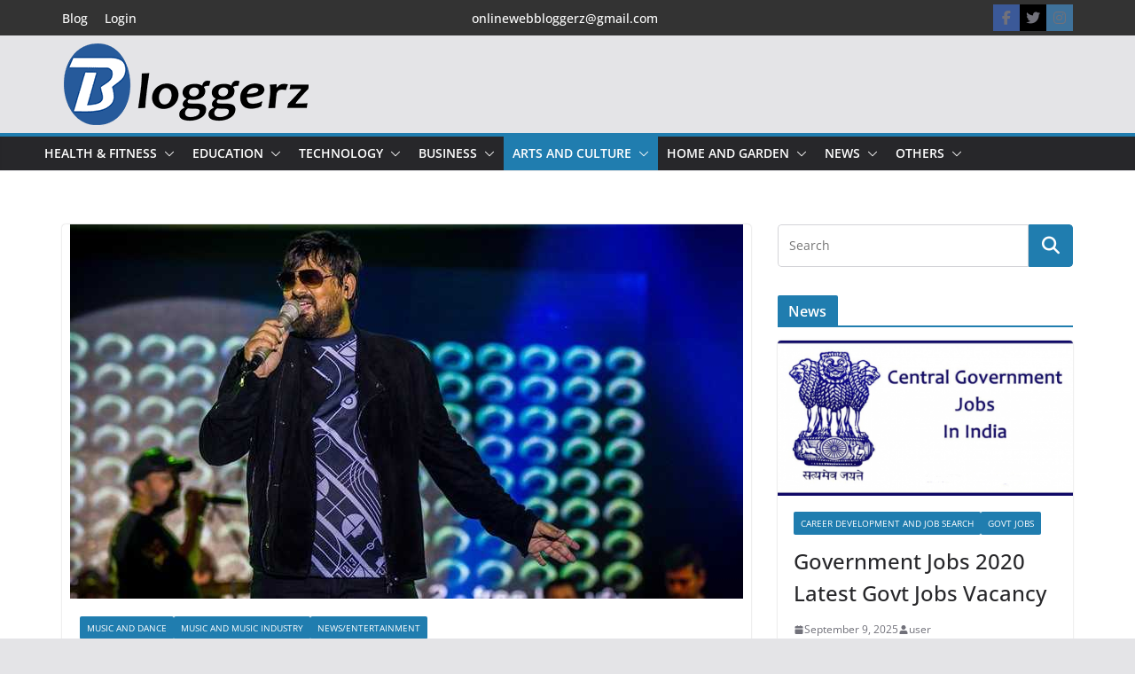

--- FILE ---
content_type: text/html; charset=UTF-8
request_url: https://bloggerz.co.in/category/music-and-dance/
body_size: 43034
content:
		<!doctype html>
		<html lang="en-US">
		
<!-- Google tag (gtag.js) -->
<script async src="https://www.googletagmanager.com/gtag/js?id=G-1E8NH4M200"></script>
<script>
  window.dataLayer = window.dataLayer || [];
  function gtag(){dataLayer.push(arguments);}
  gtag('js', new Date());

  gtag('config', 'G-1E8NH4M200');
</script>

<head>

			<meta charset="UTF-8"/>
		<meta name="viewport" content="width=device-width, initial-scale=1">
		<link rel="profile" href="http://gmpg.org/xfn/11"/>
		
	<meta name='robots' content='index, follow, max-image-preview:large, max-snippet:-1, max-video-preview:-1' />
	<style>img:is([sizes="auto" i], [sizes^="auto," i]) { contain-intrinsic-size: 3000px 1500px }</style>
	
	<!-- This site is optimized with the Yoast SEO plugin v26.6 - https://yoast.com/wordpress/plugins/seo/ -->
	<title>The Rhythm of Life: Exploring the World of Music and Dance</title>
	<meta name="description" content="The swish of a dancer’s movement, or the harmony of a symphony, music and dance are universal languages that transcend boundaries" />
	<link rel="canonical" href="https://bloggerz.co.in/category/music-and-dance/" />
	<meta property="og:locale" content="en_US" />
	<meta property="og:type" content="article" />
	<meta property="og:title" content="The Rhythm of Life: Exploring the World of Music and Dance" />
	<meta property="og:description" content="The swish of a dancer’s movement, or the harmony of a symphony, music and dance are universal languages that transcend boundaries" />
	<meta property="og:url" content="https://bloggerz.co.in/category/music-and-dance/" />
	<meta property="og:site_name" content="Bloggerz" />
	<meta name="twitter:card" content="summary_large_image" />
	<script type="application/ld+json" class="yoast-schema-graph">{"@context":"https://schema.org","@graph":[{"@type":"CollectionPage","@id":"https://bloggerz.co.in/category/music-and-dance/","url":"https://bloggerz.co.in/category/music-and-dance/","name":"The Rhythm of Life: Exploring the World of Music and Dance","isPartOf":{"@id":"https://bloggerz.co.in/#website"},"primaryImageOfPage":{"@id":"https://bloggerz.co.in/category/music-and-dance/#primaryimage"},"image":{"@id":"https://bloggerz.co.in/category/music-and-dance/#primaryimage"},"thumbnailUrl":"https://bloggerz.co.in/wp-content/uploads/2020/06/wajid-khan-no-more-bollywood-mourns-the-demise-of-music-director-singer.jpg","description":"The swish of a dancer’s movement, or the harmony of a symphony, music and dance are universal languages that transcend boundaries","breadcrumb":{"@id":"https://bloggerz.co.in/category/music-and-dance/#breadcrumb"},"inLanguage":"en-US"},{"@type":"ImageObject","inLanguage":"en-US","@id":"https://bloggerz.co.in/category/music-and-dance/#primaryimage","url":"https://bloggerz.co.in/wp-content/uploads/2020/06/wajid-khan-no-more-bollywood-mourns-the-demise-of-music-director-singer.jpg","contentUrl":"https://bloggerz.co.in/wp-content/uploads/2020/06/wajid-khan-no-more-bollywood-mourns-the-demise-of-music-director-singer.jpg","width":759,"height":422},{"@type":"BreadcrumbList","@id":"https://bloggerz.co.in/category/music-and-dance/#breadcrumb","itemListElement":[{"@type":"ListItem","position":1,"name":"Home","item":"https://bloggerz.co.in/"},{"@type":"ListItem","position":2,"name":"Music and Dance"}]},{"@type":"WebSite","@id":"https://bloggerz.co.in/#website","url":"https://bloggerz.co.in/","name":"Bloggerz","description":"Free Blog Posting","publisher":{"@id":"https://bloggerz.co.in/#organization"},"potentialAction":[{"@type":"SearchAction","target":{"@type":"EntryPoint","urlTemplate":"https://bloggerz.co.in/?s={search_term_string}"},"query-input":{"@type":"PropertyValueSpecification","valueRequired":true,"valueName":"search_term_string"}}],"inLanguage":"en-US"},{"@type":"Organization","@id":"https://bloggerz.co.in/#organization","name":"Bloggerz","url":"https://bloggerz.co.in/","logo":{"@type":"ImageObject","inLanguage":"en-US","@id":"https://bloggerz.co.in/#/schema/logo/image/","url":"https://bloggerz.co.in/wp-content/uploads/2023/02/cropped-bloger.png","contentUrl":"https://bloggerz.co.in/wp-content/uploads/2023/02/cropped-bloger.png","width":279,"height":100,"caption":"Bloggerz"},"image":{"@id":"https://bloggerz.co.in/#/schema/logo/image/"}}]}</script>
	<!-- / Yoast SEO plugin. -->


<link rel='dns-prefetch' href='//cdnjs.cloudflare.com' />
<link rel="alternate" type="application/rss+xml" title="Bloggerz &raquo; Feed" href="https://bloggerz.co.in/feed/" />
<link rel="alternate" type="application/rss+xml" title="Bloggerz &raquo; Comments Feed" href="https://bloggerz.co.in/comments/feed/" />
<link rel="alternate" type="application/rss+xml" title="Bloggerz &raquo; Music and Dance Category Feed" href="https://bloggerz.co.in/category/music-and-dance/feed/" />
<script type="text/javascript">
/* <![CDATA[ */
window._wpemojiSettings = {"baseUrl":"https:\/\/s.w.org\/images\/core\/emoji\/16.0.1\/72x72\/","ext":".png","svgUrl":"https:\/\/s.w.org\/images\/core\/emoji\/16.0.1\/svg\/","svgExt":".svg","source":{"concatemoji":"https:\/\/bloggerz.co.in\/wp-includes\/js\/wp-emoji-release.min.js?ver=6.8.3"}};
/*! This file is auto-generated */
!function(s,n){var o,i,e;function c(e){try{var t={supportTests:e,timestamp:(new Date).valueOf()};sessionStorage.setItem(o,JSON.stringify(t))}catch(e){}}function p(e,t,n){e.clearRect(0,0,e.canvas.width,e.canvas.height),e.fillText(t,0,0);var t=new Uint32Array(e.getImageData(0,0,e.canvas.width,e.canvas.height).data),a=(e.clearRect(0,0,e.canvas.width,e.canvas.height),e.fillText(n,0,0),new Uint32Array(e.getImageData(0,0,e.canvas.width,e.canvas.height).data));return t.every(function(e,t){return e===a[t]})}function u(e,t){e.clearRect(0,0,e.canvas.width,e.canvas.height),e.fillText(t,0,0);for(var n=e.getImageData(16,16,1,1),a=0;a<n.data.length;a++)if(0!==n.data[a])return!1;return!0}function f(e,t,n,a){switch(t){case"flag":return n(e,"\ud83c\udff3\ufe0f\u200d\u26a7\ufe0f","\ud83c\udff3\ufe0f\u200b\u26a7\ufe0f")?!1:!n(e,"\ud83c\udde8\ud83c\uddf6","\ud83c\udde8\u200b\ud83c\uddf6")&&!n(e,"\ud83c\udff4\udb40\udc67\udb40\udc62\udb40\udc65\udb40\udc6e\udb40\udc67\udb40\udc7f","\ud83c\udff4\u200b\udb40\udc67\u200b\udb40\udc62\u200b\udb40\udc65\u200b\udb40\udc6e\u200b\udb40\udc67\u200b\udb40\udc7f");case"emoji":return!a(e,"\ud83e\udedf")}return!1}function g(e,t,n,a){var r="undefined"!=typeof WorkerGlobalScope&&self instanceof WorkerGlobalScope?new OffscreenCanvas(300,150):s.createElement("canvas"),o=r.getContext("2d",{willReadFrequently:!0}),i=(o.textBaseline="top",o.font="600 32px Arial",{});return e.forEach(function(e){i[e]=t(o,e,n,a)}),i}function t(e){var t=s.createElement("script");t.src=e,t.defer=!0,s.head.appendChild(t)}"undefined"!=typeof Promise&&(o="wpEmojiSettingsSupports",i=["flag","emoji"],n.supports={everything:!0,everythingExceptFlag:!0},e=new Promise(function(e){s.addEventListener("DOMContentLoaded",e,{once:!0})}),new Promise(function(t){var n=function(){try{var e=JSON.parse(sessionStorage.getItem(o));if("object"==typeof e&&"number"==typeof e.timestamp&&(new Date).valueOf()<e.timestamp+604800&&"object"==typeof e.supportTests)return e.supportTests}catch(e){}return null}();if(!n){if("undefined"!=typeof Worker&&"undefined"!=typeof OffscreenCanvas&&"undefined"!=typeof URL&&URL.createObjectURL&&"undefined"!=typeof Blob)try{var e="postMessage("+g.toString()+"("+[JSON.stringify(i),f.toString(),p.toString(),u.toString()].join(",")+"));",a=new Blob([e],{type:"text/javascript"}),r=new Worker(URL.createObjectURL(a),{name:"wpTestEmojiSupports"});return void(r.onmessage=function(e){c(n=e.data),r.terminate(),t(n)})}catch(e){}c(n=g(i,f,p,u))}t(n)}).then(function(e){for(var t in e)n.supports[t]=e[t],n.supports.everything=n.supports.everything&&n.supports[t],"flag"!==t&&(n.supports.everythingExceptFlag=n.supports.everythingExceptFlag&&n.supports[t]);n.supports.everythingExceptFlag=n.supports.everythingExceptFlag&&!n.supports.flag,n.DOMReady=!1,n.readyCallback=function(){n.DOMReady=!0}}).then(function(){return e}).then(function(){var e;n.supports.everything||(n.readyCallback(),(e=n.source||{}).concatemoji?t(e.concatemoji):e.wpemoji&&e.twemoji&&(t(e.twemoji),t(e.wpemoji)))}))}((window,document),window._wpemojiSettings);
/* ]]> */
</script>
<style id='wp-emoji-styles-inline-css' type='text/css'>

	img.wp-smiley, img.emoji {
		display: inline !important;
		border: none !important;
		box-shadow: none !important;
		height: 1em !important;
		width: 1em !important;
		margin: 0 0.07em !important;
		vertical-align: -0.1em !important;
		background: none !important;
		padding: 0 !important;
	}
</style>
<link rel='stylesheet' id='wp-block-library-css' href='https://bloggerz.co.in/wp-includes/css/dist/block-library/style.min.css?ver=6.8.3' type='text/css' media='all' />
<style id='wp-block-library-theme-inline-css' type='text/css'>
.wp-block-audio :where(figcaption){color:#555;font-size:13px;text-align:center}.is-dark-theme .wp-block-audio :where(figcaption){color:#ffffffa6}.wp-block-audio{margin:0 0 1em}.wp-block-code{border:1px solid #ccc;border-radius:4px;font-family:Menlo,Consolas,monaco,monospace;padding:.8em 1em}.wp-block-embed :where(figcaption){color:#555;font-size:13px;text-align:center}.is-dark-theme .wp-block-embed :where(figcaption){color:#ffffffa6}.wp-block-embed{margin:0 0 1em}.blocks-gallery-caption{color:#555;font-size:13px;text-align:center}.is-dark-theme .blocks-gallery-caption{color:#ffffffa6}:root :where(.wp-block-image figcaption){color:#555;font-size:13px;text-align:center}.is-dark-theme :root :where(.wp-block-image figcaption){color:#ffffffa6}.wp-block-image{margin:0 0 1em}.wp-block-pullquote{border-bottom:4px solid;border-top:4px solid;color:currentColor;margin-bottom:1.75em}.wp-block-pullquote cite,.wp-block-pullquote footer,.wp-block-pullquote__citation{color:currentColor;font-size:.8125em;font-style:normal;text-transform:uppercase}.wp-block-quote{border-left:.25em solid;margin:0 0 1.75em;padding-left:1em}.wp-block-quote cite,.wp-block-quote footer{color:currentColor;font-size:.8125em;font-style:normal;position:relative}.wp-block-quote:where(.has-text-align-right){border-left:none;border-right:.25em solid;padding-left:0;padding-right:1em}.wp-block-quote:where(.has-text-align-center){border:none;padding-left:0}.wp-block-quote.is-large,.wp-block-quote.is-style-large,.wp-block-quote:where(.is-style-plain){border:none}.wp-block-search .wp-block-search__label{font-weight:700}.wp-block-search__button{border:1px solid #ccc;padding:.375em .625em}:where(.wp-block-group.has-background){padding:1.25em 2.375em}.wp-block-separator.has-css-opacity{opacity:.4}.wp-block-separator{border:none;border-bottom:2px solid;margin-left:auto;margin-right:auto}.wp-block-separator.has-alpha-channel-opacity{opacity:1}.wp-block-separator:not(.is-style-wide):not(.is-style-dots){width:100px}.wp-block-separator.has-background:not(.is-style-dots){border-bottom:none;height:1px}.wp-block-separator.has-background:not(.is-style-wide):not(.is-style-dots){height:2px}.wp-block-table{margin:0 0 1em}.wp-block-table td,.wp-block-table th{word-break:normal}.wp-block-table :where(figcaption){color:#555;font-size:13px;text-align:center}.is-dark-theme .wp-block-table :where(figcaption){color:#ffffffa6}.wp-block-video :where(figcaption){color:#555;font-size:13px;text-align:center}.is-dark-theme .wp-block-video :where(figcaption){color:#ffffffa6}.wp-block-video{margin:0 0 1em}:root :where(.wp-block-template-part.has-background){margin-bottom:0;margin-top:0;padding:1.25em 2.375em}
</style>
<style id='global-styles-inline-css' type='text/css'>
:root{--wp--preset--aspect-ratio--square: 1;--wp--preset--aspect-ratio--4-3: 4/3;--wp--preset--aspect-ratio--3-4: 3/4;--wp--preset--aspect-ratio--3-2: 3/2;--wp--preset--aspect-ratio--2-3: 2/3;--wp--preset--aspect-ratio--16-9: 16/9;--wp--preset--aspect-ratio--9-16: 9/16;--wp--preset--color--black: #000000;--wp--preset--color--cyan-bluish-gray: #abb8c3;--wp--preset--color--white: #ffffff;--wp--preset--color--pale-pink: #f78da7;--wp--preset--color--vivid-red: #cf2e2e;--wp--preset--color--luminous-vivid-orange: #ff6900;--wp--preset--color--luminous-vivid-amber: #fcb900;--wp--preset--color--light-green-cyan: #7bdcb5;--wp--preset--color--vivid-green-cyan: #00d084;--wp--preset--color--pale-cyan-blue: #8ed1fc;--wp--preset--color--vivid-cyan-blue: #0693e3;--wp--preset--color--vivid-purple: #9b51e0;--wp--preset--gradient--vivid-cyan-blue-to-vivid-purple: linear-gradient(135deg,rgba(6,147,227,1) 0%,rgb(155,81,224) 100%);--wp--preset--gradient--light-green-cyan-to-vivid-green-cyan: linear-gradient(135deg,rgb(122,220,180) 0%,rgb(0,208,130) 100%);--wp--preset--gradient--luminous-vivid-amber-to-luminous-vivid-orange: linear-gradient(135deg,rgba(252,185,0,1) 0%,rgba(255,105,0,1) 100%);--wp--preset--gradient--luminous-vivid-orange-to-vivid-red: linear-gradient(135deg,rgba(255,105,0,1) 0%,rgb(207,46,46) 100%);--wp--preset--gradient--very-light-gray-to-cyan-bluish-gray: linear-gradient(135deg,rgb(238,238,238) 0%,rgb(169,184,195) 100%);--wp--preset--gradient--cool-to-warm-spectrum: linear-gradient(135deg,rgb(74,234,220) 0%,rgb(151,120,209) 20%,rgb(207,42,186) 40%,rgb(238,44,130) 60%,rgb(251,105,98) 80%,rgb(254,248,76) 100%);--wp--preset--gradient--blush-light-purple: linear-gradient(135deg,rgb(255,206,236) 0%,rgb(152,150,240) 100%);--wp--preset--gradient--blush-bordeaux: linear-gradient(135deg,rgb(254,205,165) 0%,rgb(254,45,45) 50%,rgb(107,0,62) 100%);--wp--preset--gradient--luminous-dusk: linear-gradient(135deg,rgb(255,203,112) 0%,rgb(199,81,192) 50%,rgb(65,88,208) 100%);--wp--preset--gradient--pale-ocean: linear-gradient(135deg,rgb(255,245,203) 0%,rgb(182,227,212) 50%,rgb(51,167,181) 100%);--wp--preset--gradient--electric-grass: linear-gradient(135deg,rgb(202,248,128) 0%,rgb(113,206,126) 100%);--wp--preset--gradient--midnight: linear-gradient(135deg,rgb(2,3,129) 0%,rgb(40,116,252) 100%);--wp--preset--font-size--small: 13px;--wp--preset--font-size--medium: 16px;--wp--preset--font-size--large: 20px;--wp--preset--font-size--x-large: 24px;--wp--preset--font-size--xx-large: 30px;--wp--preset--font-size--huge: 36px;--wp--preset--font-family--dm-sans: DM Sans, sans-serif;--wp--preset--font-family--public-sans: Public Sans, sans-serif;--wp--preset--font-family--roboto: Roboto, sans-serif;--wp--preset--font-family--segoe-ui: Segoe UI, Arial, sans-serif;--wp--preset--font-family--ibm-plex-serif: IBM Plex Serif, sans-serif;--wp--preset--font-family--inter: Inter, sans-serif;--wp--preset--spacing--20: 0.44rem;--wp--preset--spacing--30: 0.67rem;--wp--preset--spacing--40: 1rem;--wp--preset--spacing--50: 1.5rem;--wp--preset--spacing--60: 2.25rem;--wp--preset--spacing--70: 3.38rem;--wp--preset--spacing--80: 5.06rem;--wp--preset--shadow--natural: 6px 6px 9px rgba(0, 0, 0, 0.2);--wp--preset--shadow--deep: 12px 12px 50px rgba(0, 0, 0, 0.4);--wp--preset--shadow--sharp: 6px 6px 0px rgba(0, 0, 0, 0.2);--wp--preset--shadow--outlined: 6px 6px 0px -3px rgba(255, 255, 255, 1), 6px 6px rgba(0, 0, 0, 1);--wp--preset--shadow--crisp: 6px 6px 0px rgba(0, 0, 0, 1);}:root { --wp--style--global--content-size: 760px;--wp--style--global--wide-size: 1160px; }:where(body) { margin: 0; }.wp-site-blocks > .alignleft { float: left; margin-right: 2em; }.wp-site-blocks > .alignright { float: right; margin-left: 2em; }.wp-site-blocks > .aligncenter { justify-content: center; margin-left: auto; margin-right: auto; }:where(.wp-site-blocks) > * { margin-block-start: 24px; margin-block-end: 0; }:where(.wp-site-blocks) > :first-child { margin-block-start: 0; }:where(.wp-site-blocks) > :last-child { margin-block-end: 0; }:root { --wp--style--block-gap: 24px; }:root :where(.is-layout-flow) > :first-child{margin-block-start: 0;}:root :where(.is-layout-flow) > :last-child{margin-block-end: 0;}:root :where(.is-layout-flow) > *{margin-block-start: 24px;margin-block-end: 0;}:root :where(.is-layout-constrained) > :first-child{margin-block-start: 0;}:root :where(.is-layout-constrained) > :last-child{margin-block-end: 0;}:root :where(.is-layout-constrained) > *{margin-block-start: 24px;margin-block-end: 0;}:root :where(.is-layout-flex){gap: 24px;}:root :where(.is-layout-grid){gap: 24px;}.is-layout-flow > .alignleft{float: left;margin-inline-start: 0;margin-inline-end: 2em;}.is-layout-flow > .alignright{float: right;margin-inline-start: 2em;margin-inline-end: 0;}.is-layout-flow > .aligncenter{margin-left: auto !important;margin-right: auto !important;}.is-layout-constrained > .alignleft{float: left;margin-inline-start: 0;margin-inline-end: 2em;}.is-layout-constrained > .alignright{float: right;margin-inline-start: 2em;margin-inline-end: 0;}.is-layout-constrained > .aligncenter{margin-left: auto !important;margin-right: auto !important;}.is-layout-constrained > :where(:not(.alignleft):not(.alignright):not(.alignfull)){max-width: var(--wp--style--global--content-size);margin-left: auto !important;margin-right: auto !important;}.is-layout-constrained > .alignwide{max-width: var(--wp--style--global--wide-size);}body .is-layout-flex{display: flex;}.is-layout-flex{flex-wrap: wrap;align-items: center;}.is-layout-flex > :is(*, div){margin: 0;}body .is-layout-grid{display: grid;}.is-layout-grid > :is(*, div){margin: 0;}body{padding-top: 0px;padding-right: 0px;padding-bottom: 0px;padding-left: 0px;}a:where(:not(.wp-element-button)){text-decoration: underline;}:root :where(.wp-element-button, .wp-block-button__link){background-color: #32373c;border-width: 0;color: #fff;font-family: inherit;font-size: inherit;line-height: inherit;padding: calc(0.667em + 2px) calc(1.333em + 2px);text-decoration: none;}.has-black-color{color: var(--wp--preset--color--black) !important;}.has-cyan-bluish-gray-color{color: var(--wp--preset--color--cyan-bluish-gray) !important;}.has-white-color{color: var(--wp--preset--color--white) !important;}.has-pale-pink-color{color: var(--wp--preset--color--pale-pink) !important;}.has-vivid-red-color{color: var(--wp--preset--color--vivid-red) !important;}.has-luminous-vivid-orange-color{color: var(--wp--preset--color--luminous-vivid-orange) !important;}.has-luminous-vivid-amber-color{color: var(--wp--preset--color--luminous-vivid-amber) !important;}.has-light-green-cyan-color{color: var(--wp--preset--color--light-green-cyan) !important;}.has-vivid-green-cyan-color{color: var(--wp--preset--color--vivid-green-cyan) !important;}.has-pale-cyan-blue-color{color: var(--wp--preset--color--pale-cyan-blue) !important;}.has-vivid-cyan-blue-color{color: var(--wp--preset--color--vivid-cyan-blue) !important;}.has-vivid-purple-color{color: var(--wp--preset--color--vivid-purple) !important;}.has-black-background-color{background-color: var(--wp--preset--color--black) !important;}.has-cyan-bluish-gray-background-color{background-color: var(--wp--preset--color--cyan-bluish-gray) !important;}.has-white-background-color{background-color: var(--wp--preset--color--white) !important;}.has-pale-pink-background-color{background-color: var(--wp--preset--color--pale-pink) !important;}.has-vivid-red-background-color{background-color: var(--wp--preset--color--vivid-red) !important;}.has-luminous-vivid-orange-background-color{background-color: var(--wp--preset--color--luminous-vivid-orange) !important;}.has-luminous-vivid-amber-background-color{background-color: var(--wp--preset--color--luminous-vivid-amber) !important;}.has-light-green-cyan-background-color{background-color: var(--wp--preset--color--light-green-cyan) !important;}.has-vivid-green-cyan-background-color{background-color: var(--wp--preset--color--vivid-green-cyan) !important;}.has-pale-cyan-blue-background-color{background-color: var(--wp--preset--color--pale-cyan-blue) !important;}.has-vivid-cyan-blue-background-color{background-color: var(--wp--preset--color--vivid-cyan-blue) !important;}.has-vivid-purple-background-color{background-color: var(--wp--preset--color--vivid-purple) !important;}.has-black-border-color{border-color: var(--wp--preset--color--black) !important;}.has-cyan-bluish-gray-border-color{border-color: var(--wp--preset--color--cyan-bluish-gray) !important;}.has-white-border-color{border-color: var(--wp--preset--color--white) !important;}.has-pale-pink-border-color{border-color: var(--wp--preset--color--pale-pink) !important;}.has-vivid-red-border-color{border-color: var(--wp--preset--color--vivid-red) !important;}.has-luminous-vivid-orange-border-color{border-color: var(--wp--preset--color--luminous-vivid-orange) !important;}.has-luminous-vivid-amber-border-color{border-color: var(--wp--preset--color--luminous-vivid-amber) !important;}.has-light-green-cyan-border-color{border-color: var(--wp--preset--color--light-green-cyan) !important;}.has-vivid-green-cyan-border-color{border-color: var(--wp--preset--color--vivid-green-cyan) !important;}.has-pale-cyan-blue-border-color{border-color: var(--wp--preset--color--pale-cyan-blue) !important;}.has-vivid-cyan-blue-border-color{border-color: var(--wp--preset--color--vivid-cyan-blue) !important;}.has-vivid-purple-border-color{border-color: var(--wp--preset--color--vivid-purple) !important;}.has-vivid-cyan-blue-to-vivid-purple-gradient-background{background: var(--wp--preset--gradient--vivid-cyan-blue-to-vivid-purple) !important;}.has-light-green-cyan-to-vivid-green-cyan-gradient-background{background: var(--wp--preset--gradient--light-green-cyan-to-vivid-green-cyan) !important;}.has-luminous-vivid-amber-to-luminous-vivid-orange-gradient-background{background: var(--wp--preset--gradient--luminous-vivid-amber-to-luminous-vivid-orange) !important;}.has-luminous-vivid-orange-to-vivid-red-gradient-background{background: var(--wp--preset--gradient--luminous-vivid-orange-to-vivid-red) !important;}.has-very-light-gray-to-cyan-bluish-gray-gradient-background{background: var(--wp--preset--gradient--very-light-gray-to-cyan-bluish-gray) !important;}.has-cool-to-warm-spectrum-gradient-background{background: var(--wp--preset--gradient--cool-to-warm-spectrum) !important;}.has-blush-light-purple-gradient-background{background: var(--wp--preset--gradient--blush-light-purple) !important;}.has-blush-bordeaux-gradient-background{background: var(--wp--preset--gradient--blush-bordeaux) !important;}.has-luminous-dusk-gradient-background{background: var(--wp--preset--gradient--luminous-dusk) !important;}.has-pale-ocean-gradient-background{background: var(--wp--preset--gradient--pale-ocean) !important;}.has-electric-grass-gradient-background{background: var(--wp--preset--gradient--electric-grass) !important;}.has-midnight-gradient-background{background: var(--wp--preset--gradient--midnight) !important;}.has-small-font-size{font-size: var(--wp--preset--font-size--small) !important;}.has-medium-font-size{font-size: var(--wp--preset--font-size--medium) !important;}.has-large-font-size{font-size: var(--wp--preset--font-size--large) !important;}.has-x-large-font-size{font-size: var(--wp--preset--font-size--x-large) !important;}.has-xx-large-font-size{font-size: var(--wp--preset--font-size--xx-large) !important;}.has-huge-font-size{font-size: var(--wp--preset--font-size--huge) !important;}.has-dm-sans-font-family{font-family: var(--wp--preset--font-family--dm-sans) !important;}.has-public-sans-font-family{font-family: var(--wp--preset--font-family--public-sans) !important;}.has-roboto-font-family{font-family: var(--wp--preset--font-family--roboto) !important;}.has-segoe-ui-font-family{font-family: var(--wp--preset--font-family--segoe-ui) !important;}.has-ibm-plex-serif-font-family{font-family: var(--wp--preset--font-family--ibm-plex-serif) !important;}.has-inter-font-family{font-family: var(--wp--preset--font-family--inter) !important;}
:root :where(.wp-block-pullquote){font-size: 1.5em;line-height: 1.6;}
</style>
<link rel='stylesheet' id='inf-font-awesome-css' href='https://bloggerz.co.in/wp-content/plugins/blog-designer-pack/assets/css/font-awesome.min.css?ver=4.0.7' type='text/css' media='all' />
<link rel='stylesheet' id='owl-carousel-css' href='https://bloggerz.co.in/wp-content/plugins/blog-designer-pack/assets/css/owl.carousel.min.css?ver=4.0.7' type='text/css' media='all' />
<link rel='stylesheet' id='bdpp-public-style-css' href='https://bloggerz.co.in/wp-content/plugins/blog-designer-pack/assets/css/bdpp-public.min.css?ver=4.0.7' type='text/css' media='all' />
<link rel='stylesheet' id='contact-form-7-css' href='https://bloggerz.co.in/wp-content/plugins/contact-form-7/includes/css/styles.css?ver=6.1.4' type='text/css' media='all' />
<style id='contact-form-7-inline-css' type='text/css'>
.wpcf7 .wpcf7-recaptcha iframe {margin-bottom: 0;}.wpcf7 .wpcf7-recaptcha[data-align="center"] > div {margin: 0 auto;}.wpcf7 .wpcf7-recaptcha[data-align="right"] > div {margin: 0 0 0 auto;}
</style>
<link rel='stylesheet' id='if-menu-site-css-css' href='https://bloggerz.co.in/wp-content/plugins/if-menu/assets/if-menu-site.css?ver=6.8.3' type='text/css' media='all' />
<link rel='stylesheet' id='parent-style-css' href='https://bloggerz.co.in/wp-content/themes/colormag/style.css?ver=6.8.3' type='text/css' media='all' />
<link rel='stylesheet' id='child-style-css' href='https://bloggerz.co.in/wp-content/themes/colormag-child/style.css?ver=6.8.3' type='text/css' media='all' />
<link rel='stylesheet' id='font-awesome-css' href='https://cdnjs.cloudflare.com/ajax/libs/font-awesome/4.7.0/css/font-awesome.min.css?ver=6.8.3' type='text/css' media='all' />
<link rel='stylesheet' id='colormag_style-css' href='https://bloggerz.co.in/wp-content/themes/colormag-child/style.css?ver=1768958320' type='text/css' media='all' />
<style id='colormag_style-inline-css' type='text/css'>
@media screen and (min-width: 992px) {.cm-primary{width:70%;}}.cm-header .cm-menu-toggle svg,
			.cm-header .cm-menu-toggle svg{fill:#fff;}.cm-footer-bar-area .cm-footer-bar__2 a{color:#207daf;}@media screen and (min-width: 992px) {.cm-primary{width:70%;}}.cm-header .cm-menu-toggle svg,
			.cm-header .cm-menu-toggle svg{fill:#fff;}.cm-footer-bar-area .cm-footer-bar__2 a{color:#207daf;}:root{--top-grid-columns: 4;
			--main-grid-columns: 4;
			--bottom-grid-columns: 2;
			}.cm-footer-builder .cm-footer-bottom-row .cm-footer-col{flex-direction: column;}.cm-footer-builder .cm-footer-main-row .cm-footer-col{flex-direction: column;}.cm-footer-builder .cm-footer-top-row .cm-footer-col{flex-direction: column;} :root{--colormag-color-1: #eaf3fb;--colormag-color-2: #bfdcf3;--colormag-color-3: #94c4eb;--colormag-color-4: #6aace2;--colormag-color-5: #257bc1;--colormag-color-6: #1d6096;--colormag-color-7: #15446b;--colormag-color-8: #0c2941;--colormag-color-9: #040e16;}
</style>
<link rel='stylesheet' id='font-awesome-all-css' href='https://bloggerz.co.in/wp-content/themes/colormag/inc/customizer/customind/assets/fontawesome/v6/css/all.min.css?ver=6.2.4' type='text/css' media='all' />
<link rel='stylesheet' id='font-awesome-4-css' href='https://bloggerz.co.in/wp-content/themes/colormag/assets/library/font-awesome/css/v4-shims.min.css?ver=4.7.0' type='text/css' media='all' />
<link rel='stylesheet' id='colormag-font-awesome-6-css' href='https://bloggerz.co.in/wp-content/themes/colormag/inc/customizer/customind/assets/fontawesome/v6/css/all.min.css?ver=6.2.4' type='text/css' media='all' />
<script type="text/javascript">
            window._nslDOMReady = (function () {
                const executedCallbacks = new Set();
            
                return function (callback) {
                    /**
                    * Third parties might dispatch DOMContentLoaded events, so we need to ensure that we only run our callback once!
                    */
                    if (executedCallbacks.has(callback)) return;
            
                    const wrappedCallback = function () {
                        if (executedCallbacks.has(callback)) return;
                        executedCallbacks.add(callback);
                        callback();
                    };
            
                    if (document.readyState === "complete" || document.readyState === "interactive") {
                        wrappedCallback();
                    } else {
                        document.addEventListener("DOMContentLoaded", wrappedCallback);
                    }
                };
            })();
        </script><script type="text/javascript" src="https://bloggerz.co.in/wp-includes/js/jquery/jquery.min.js?ver=3.7.1" id="jquery-core-js"></script>
<script type="text/javascript" src="https://bloggerz.co.in/wp-includes/js/jquery/jquery-migrate.min.js?ver=3.4.1" id="jquery-migrate-js"></script>
<script type="text/javascript" src="https://bloggerz.co.in/wp-content/plugins/miniorange-login-openid/includes/js/mo_openid_jquery.cookie.min.js?ver=6.8.3" id="js-cookie-script-js"></script>
<script type="text/javascript" src="https://bloggerz.co.in/wp-content/plugins/miniorange-login-openid/includes/js/mo-openid-social_login.js?ver=6.8.3" id="mo-social-login-script-js"></script>
<!--[if lte IE 8]>
<script type="text/javascript" src="https://bloggerz.co.in/wp-content/themes/colormag/assets/js/html5shiv.min.js?ver=4.0.20" id="html5-js"></script>
<![endif]-->
<link rel="https://api.w.org/" href="https://bloggerz.co.in/wp-json/" /><link rel="alternate" title="JSON" type="application/json" href="https://bloggerz.co.in/wp-json/wp/v2/categories/1773" /><link rel="EditURI" type="application/rsd+xml" title="RSD" href="https://bloggerz.co.in/xmlrpc.php?rsd" />
<meta name="generator" content="WordPress 6.8.3" />
        <style>

        </style>
        <style class='wp-fonts-local' type='text/css'>
@font-face{font-family:"DM Sans";font-style:normal;font-weight:100 900;font-display:fallback;src:url('https://fonts.gstatic.com/s/dmsans/v15/rP2Hp2ywxg089UriCZOIHTWEBlw.woff2') format('woff2');}
@font-face{font-family:"Public Sans";font-style:normal;font-weight:100 900;font-display:fallback;src:url('https://fonts.gstatic.com/s/publicsans/v15/ijwOs5juQtsyLLR5jN4cxBEoRDf44uE.woff2') format('woff2');}
@font-face{font-family:Roboto;font-style:normal;font-weight:100 900;font-display:fallback;src:url('https://fonts.gstatic.com/s/roboto/v30/KFOjCnqEu92Fr1Mu51TjASc6CsE.woff2') format('woff2');}
@font-face{font-family:"IBM Plex Serif";font-style:normal;font-weight:400;font-display:fallback;src:url('https://bloggerz.co.in/wp-content/themes/colormag/assets/fonts/IBMPlexSerif-Regular.woff2') format('woff2');}
@font-face{font-family:"IBM Plex Serif";font-style:normal;font-weight:700;font-display:fallback;src:url('https://bloggerz.co.in/wp-content/themes/colormag/assets/fonts/IBMPlexSerif-Bold.woff2') format('woff2');}
@font-face{font-family:"IBM Plex Serif";font-style:normal;font-weight:600;font-display:fallback;src:url('https://bloggerz.co.in/wp-content/themes/colormag/assets/fonts/IBMPlexSerif-SemiBold.woff2') format('woff2');}
@font-face{font-family:Inter;font-style:normal;font-weight:400;font-display:fallback;src:url('https://bloggerz.co.in/wp-content/themes/colormag/assets/fonts/Inter-Regular.woff2') format('woff2');}
</style>
<link rel="icon" href="https://bloggerz.co.in/wp-content/uploads/2023/03/cropped-bloger-32x32.png" sizes="32x32" />
<link rel="icon" href="https://bloggerz.co.in/wp-content/uploads/2023/03/cropped-bloger-192x192.png" sizes="192x192" />
<link rel="apple-touch-icon" href="https://bloggerz.co.in/wp-content/uploads/2023/03/cropped-bloger-180x180.png" />
<meta name="msapplication-TileImage" content="https://bloggerz.co.in/wp-content/uploads/2023/03/cropped-bloger-270x270.png" />
<style type="text/css">div.nsl-container[data-align="left"] {
    text-align: left;
}

div.nsl-container[data-align="center"] {
    text-align: center;
}

div.nsl-container[data-align="right"] {
    text-align: right;
}


div.nsl-container div.nsl-container-buttons a[data-plugin="nsl"] {
    text-decoration: none;
    box-shadow: none;
    border: 0;
}

div.nsl-container .nsl-container-buttons {
    display: flex;
    padding: 5px 0;
}

div.nsl-container.nsl-container-block .nsl-container-buttons {
    display: inline-grid;
    grid-template-columns: minmax(145px, auto);
}

div.nsl-container-block-fullwidth .nsl-container-buttons {
    flex-flow: column;
    align-items: center;
}

div.nsl-container-block-fullwidth .nsl-container-buttons a,
div.nsl-container-block .nsl-container-buttons a {
    flex: 1 1 auto;
    display: block;
    margin: 5px 0;
    width: 100%;
}

div.nsl-container-inline {
    margin: -5px;
    text-align: left;
}

div.nsl-container-inline .nsl-container-buttons {
    justify-content: center;
    flex-wrap: wrap;
}

div.nsl-container-inline .nsl-container-buttons a {
    margin: 5px;
    display: inline-block;
}

div.nsl-container-grid .nsl-container-buttons {
    flex-flow: row;
    align-items: center;
    flex-wrap: wrap;
}

div.nsl-container-grid .nsl-container-buttons a {
    flex: 1 1 auto;
    display: block;
    margin: 5px;
    max-width: 280px;
    width: 100%;
}

@media only screen and (min-width: 650px) {
    div.nsl-container-grid .nsl-container-buttons a {
        width: auto;
    }
}

div.nsl-container .nsl-button {
    cursor: pointer;
    vertical-align: top;
    border-radius: 4px;
}

div.nsl-container .nsl-button-default {
    color: #fff;
    display: flex;
}

div.nsl-container .nsl-button-icon {
    display: inline-block;
}

div.nsl-container .nsl-button-svg-container {
    flex: 0 0 auto;
    padding: 8px;
    display: flex;
    align-items: center;
}

div.nsl-container svg {
    height: 24px;
    width: 24px;
    vertical-align: top;
}

div.nsl-container .nsl-button-default div.nsl-button-label-container {
    margin: 0 24px 0 12px;
    padding: 10px 0;
    font-family: Helvetica, Arial, sans-serif;
    font-size: 16px;
    line-height: 20px;
    letter-spacing: .25px;
    overflow: hidden;
    text-align: center;
    text-overflow: clip;
    white-space: nowrap;
    flex: 1 1 auto;
    -webkit-font-smoothing: antialiased;
    -moz-osx-font-smoothing: grayscale;
    text-transform: none;
    display: inline-block;
}

div.nsl-container .nsl-button-google[data-skin="light"] {
    box-shadow: inset 0 0 0 1px #747775;
    color: #1f1f1f;
}

div.nsl-container .nsl-button-google[data-skin="dark"] {
    box-shadow: inset 0 0 0 1px #8E918F;
    color: #E3E3E3;
}

div.nsl-container .nsl-button-google[data-skin="neutral"] {
    color: #1F1F1F;
}

div.nsl-container .nsl-button-google div.nsl-button-label-container {
    font-family: "Roboto Medium", Roboto, Helvetica, Arial, sans-serif;
}

div.nsl-container .nsl-button-apple .nsl-button-svg-container {
    padding: 0 6px;
}

div.nsl-container .nsl-button-apple .nsl-button-svg-container svg {
    height: 40px;
    width: auto;
}

div.nsl-container .nsl-button-apple[data-skin="light"] {
    color: #000;
    box-shadow: 0 0 0 1px #000;
}

div.nsl-container .nsl-button-facebook[data-skin="white"] {
    color: #000;
    box-shadow: inset 0 0 0 1px #000;
}

div.nsl-container .nsl-button-facebook[data-skin="light"] {
    color: #1877F2;
    box-shadow: inset 0 0 0 1px #1877F2;
}

div.nsl-container .nsl-button-spotify[data-skin="white"] {
    color: #191414;
    box-shadow: inset 0 0 0 1px #191414;
}

div.nsl-container .nsl-button-apple div.nsl-button-label-container {
    font-size: 17px;
    font-family: -apple-system, BlinkMacSystemFont, "Segoe UI", Roboto, Helvetica, Arial, sans-serif, "Apple Color Emoji", "Segoe UI Emoji", "Segoe UI Symbol";
}

div.nsl-container .nsl-button-slack div.nsl-button-label-container {
    font-size: 17px;
    font-family: -apple-system, BlinkMacSystemFont, "Segoe UI", Roboto, Helvetica, Arial, sans-serif, "Apple Color Emoji", "Segoe UI Emoji", "Segoe UI Symbol";
}

div.nsl-container .nsl-button-slack[data-skin="light"] {
    color: #000000;
    box-shadow: inset 0 0 0 1px #DDDDDD;
}

div.nsl-container .nsl-button-tiktok[data-skin="light"] {
    color: #161823;
    box-shadow: 0 0 0 1px rgba(22, 24, 35, 0.12);
}


div.nsl-container .nsl-button-kakao {
    color: rgba(0, 0, 0, 0.85);
}

.nsl-clear {
    clear: both;
}

.nsl-container {
    clear: both;
}

.nsl-disabled-provider .nsl-button {
    filter: grayscale(1);
    opacity: 0.8;
}

/*Button align start*/

div.nsl-container-inline[data-align="left"] .nsl-container-buttons {
    justify-content: flex-start;
}

div.nsl-container-inline[data-align="center"] .nsl-container-buttons {
    justify-content: center;
}

div.nsl-container-inline[data-align="right"] .nsl-container-buttons {
    justify-content: flex-end;
}


div.nsl-container-grid[data-align="left"] .nsl-container-buttons {
    justify-content: flex-start;
}

div.nsl-container-grid[data-align="center"] .nsl-container-buttons {
    justify-content: center;
}

div.nsl-container-grid[data-align="right"] .nsl-container-buttons {
    justify-content: flex-end;
}

div.nsl-container-grid[data-align="space-around"] .nsl-container-buttons {
    justify-content: space-around;
}

div.nsl-container-grid[data-align="space-between"] .nsl-container-buttons {
    justify-content: space-between;
}

/* Button align end*/

/* Redirect */

#nsl-redirect-overlay {
    display: flex;
    flex-direction: column;
    justify-content: center;
    align-items: center;
    position: fixed;
    z-index: 1000000;
    left: 0;
    top: 0;
    width: 100%;
    height: 100%;
    backdrop-filter: blur(1px);
    background-color: RGBA(0, 0, 0, .32);;
}

#nsl-redirect-overlay-container {
    display: flex;
    flex-direction: column;
    justify-content: center;
    align-items: center;
    background-color: white;
    padding: 30px;
    border-radius: 10px;
}

#nsl-redirect-overlay-spinner {
    content: '';
    display: block;
    margin: 20px;
    border: 9px solid RGBA(0, 0, 0, .6);
    border-top: 9px solid #fff;
    border-radius: 50%;
    box-shadow: inset 0 0 0 1px RGBA(0, 0, 0, .6), 0 0 0 1px RGBA(0, 0, 0, .6);
    width: 40px;
    height: 40px;
    animation: nsl-loader-spin 2s linear infinite;
}

@keyframes nsl-loader-spin {
    0% {
        transform: rotate(0deg)
    }
    to {
        transform: rotate(360deg)
    }
}

#nsl-redirect-overlay-title {
    font-family: -apple-system, BlinkMacSystemFont, "Segoe UI", Roboto, Oxygen-Sans, Ubuntu, Cantarell, "Helvetica Neue", sans-serif;
    font-size: 18px;
    font-weight: bold;
    color: #3C434A;
}

#nsl-redirect-overlay-text {
    font-family: -apple-system, BlinkMacSystemFont, "Segoe UI", Roboto, Oxygen-Sans, Ubuntu, Cantarell, "Helvetica Neue", sans-serif;
    text-align: center;
    font-size: 14px;
    color: #3C434A;
}

/* Redirect END*/</style><style type="text/css">/* Notice fallback */
#nsl-notices-fallback {
    position: fixed;
    right: 10px;
    top: 10px;
    z-index: 10000;
}

.admin-bar #nsl-notices-fallback {
    top: 42px;
}

#nsl-notices-fallback > div {
    position: relative;
    background: #fff;
    border-left: 4px solid #fff;
    box-shadow: 0 1px 1px 0 rgba(0, 0, 0, .1);
    margin: 5px 15px 2px;
    padding: 1px 20px;
}

#nsl-notices-fallback > div.error {
    display: block;
    border-left-color: #dc3232;
}

#nsl-notices-fallback > div.updated {
    display: block;
    border-left-color: #46b450;
}

#nsl-notices-fallback p {
    margin: .5em 0;
    padding: 2px;
}

#nsl-notices-fallback > div:after {
    position: absolute;
    right: 5px;
    top: 5px;
    content: '\00d7';
    display: block;
    height: 16px;
    width: 16px;
    line-height: 16px;
    text-align: center;
    font-size: 20px;
    cursor: pointer;
}</style>		<style type="text/css" id="wp-custom-css">
			.cm-header-bottom-row .cm-container {
    max-width: 1200px;
  
}
.cm-primary-nav ul li ul {
  
    width: 300px;
  
}
#top-bar.custom-top-bar {
   
    padding: 5px 0 !important;
}
.cm-header-builder .cm-header-main-row {
    padding-top: 5px;
    padding-bottom: 5px;
}

.sub-menu li {
    
    padding: 5px 16px;
		line-height:1;
	    font-size: 12px;

}
.cm-primary-nav ul li ul li a {
   
    font-size: 12px;
   
}

.cm-primary-nav li {

    padding: 5px 10px;
}

@media screen and (min-width: 62em) {
    .cm-lower-footer-cols .cm-lower-footer-col--1 {
        flex-basis: 0;
    }
}		</style>
		
</head>

<body class="archive category category-music-and-dance category-1773 wp-custom-logo wp-embed-responsive wp-theme-colormag wp-child-theme-colormag-child cm-header-layout-1 adv-style-1  wide cm-started-content">


<!-- ✅ Custom Top Bar with Dynamic Auth -->
<div id="top-bar" class="custom-top-bar">
  <div class="inner-wrap">
    
    <!-- Left: Dynamic Links -->
    <div class="top-bar-left">
      <a href="/blogs">Blog</a>

                <a href="/login-page/">Login</a>
          </div>

    <!-- Center: Email -->
    <div class="top-bar-center">
      <a href="mailto:onlinewebbloggerz@gmail.com">onlinewebbloggerz@gmail.com</a>
    </div>

    <!-- Right: Static Social Icons -->
    <div class="top-bar-right">
      <a href="https://facebook.com" class="social-icon facebook" target="_blank"><i class="fa fa-facebook"></i></a>
      <a href="https://twitter.com" class="social-icon twitter" target="_blank"><i class="fa fa-twitter"></i></a>
      <a href="https://instagram.com" class="social-icon instagram" target="_blank"><i class="fa fa-instagram"></i></a>
    </div>
  </div>
</div>



<style>
/* Top Bar Layout */
#top-bar.custom-top-bar {
  background-color: #333;
  color: #fff;
  font-size: 14px;
  padding: 10px 0;
}

#top-bar .inner-wrap {
  display: flex;
  justify-content: space-between;
  align-items: center;
  flex-wrap: wrap;
}

.top-bar-left a,
.top-bar-center a {
  color: #fff;
  text-decoration: none;
  margin-right: 15px;
  font-weight: 500;
}

.top-bar-left a:hover,
.top-bar-center a:hover {
  text-decoration: underline;
}

/* Centered email */
.top-bar-center {
  flex: 1;
  text-align: center;
}

/* Social Icons */
.top-bar-right {
  display: flex;
  gap: 8px;
}

.social-icon {
  width: 30px;
  height: 30px;
  display: inline-flex;
  align-items: center;
  justify-content: center;
  background-color: #444;
  color: #fff;
  text-decoration: none;
  font-size: 16px;
  border-radius: 0;
}

.social-icon.facebook { background-color: #3b5998; }
.social-icon.twitter { background-color: #000; }
.social-icon.instagram { background-color: #3f729b; }

.social-icon:hover {
  opacity: 0.8;
}


</style>


		<div id="page" class="hfeed site">
				<a class="skip-link screen-reader-text" href="#main">Skip to content</a>
		
<header id="cm-masthead" class="cm-header-builder cm-layout-1-style-1 cm-full-width"><div class="cm-row cm-desktop-row cm-main-header"><div class="cm-header-main-row"><div class="cm-container"><div class="cm-main-row"><div class="cm-header-left-col">	<div id="cm-site-branding" class="cm-site-branding">
		<a href="https://bloggerz.co.in/" class="custom-logo-link" rel="home"><img width="279" height="100" src="https://bloggerz.co.in/wp-content/uploads/2023/02/cropped-bloger.png" class="custom-logo" alt="Bloggerz" decoding="async" /></a>	</div><!-- #cm-site-branding -->

</div><div class="cm-header-center-col"></div><div class="cm-header-right-col"></div></div></div></div><div class="cm-header-bottom-row"><div class="cm-container"><div class="cm-bottom-row"><div class="cm-header-left-col">
<nav id="cm-primary-nav" class="cm-primary-nav">
	<ul id="cm-primary-menu" class="cm-primary-menu"><li id="menu-item-11833" class="menu-item menu-item-type-taxonomy menu-item-object-category menu-item-has-children menu-item-11833"><a href="https://bloggerz.co.in/category/health-fitness/">Health &amp; fitness</a><span role="button" tabindex="0" class="cm-submenu-toggle" onkeypress=""><svg class="cm-icon" xmlns="http://www.w3.org/2000/svg" xml:space="preserve" viewBox="0 0 24 24"><path d="M12 17.5c-.3 0-.5-.1-.7-.3l-9-9c-.4-.4-.4-1 0-1.4s1-.4 1.4 0l8.3 8.3 8.3-8.3c.4-.4 1-.4 1.4 0s.4 1 0 1.4l-9 9c-.2.2-.4.3-.7.3z"/></svg></span>
<ul class="sub-menu">
	<li id="menu-item-11843" class="menu-item menu-item-type-taxonomy menu-item-object-category menu-item-11843"><a href="https://bloggerz.co.in/category/health-fitness/">Health &amp; fitness</a></li>
	<li id="menu-item-11844" class="menu-item menu-item-type-taxonomy menu-item-object-category menu-item-11844"><a href="https://bloggerz.co.in/category/exercise-and-workouts/">Exercise and Workouts</a></li>
	<li id="menu-item-11845" class="menu-item menu-item-type-taxonomy menu-item-object-category menu-item-11845"><a href="https://bloggerz.co.in/category/nutrition-and-diet/">Nutrition and Diet</a></li>
	<li id="menu-item-11846" class="menu-item menu-item-type-taxonomy menu-item-object-category menu-item-11846"><a href="https://bloggerz.co.in/category/yoga-and-meditation/">Yoga and Meditation</a></li>
	<li id="menu-item-11847" class="menu-item menu-item-type-taxonomy menu-item-object-category menu-item-11847"><a href="https://bloggerz.co.in/category/weight-loss-and-management/">Weight Loss and Management</a></li>
	<li id="menu-item-11848" class="menu-item menu-item-type-taxonomy menu-item-object-category menu-item-11848"><a href="https://bloggerz.co.in/category/mental-health-and-wellness/">Mental Health and Wellness</a></li>
	<li id="menu-item-11849" class="menu-item menu-item-type-taxonomy menu-item-object-category menu-item-11849"><a href="https://bloggerz.co.in/category/health/">Health</a></li>
	<li id="menu-item-11850" class="menu-item menu-item-type-taxonomy menu-item-object-category menu-item-11850"><a href="https://bloggerz.co.in/category/covid-19-vaccine-jab/">COVID-19 vaccine jab</a></li>
	<li id="menu-item-11851" class="menu-item menu-item-type-taxonomy menu-item-object-category menu-item-11851"><a href="https://bloggerz.co.in/category/drinks/">Drinks</a></li>
	<li id="menu-item-11852" class="menu-item menu-item-type-taxonomy menu-item-object-category menu-item-11852"><a href="https://bloggerz.co.in/category/food-and-cooking/">Food and Cooking</a></li>
	<li id="menu-item-11853" class="menu-item menu-item-type-taxonomy menu-item-object-category menu-item-11853"><a href="https://bloggerz.co.in/category/recipes-and-cooking-techniques/">Recipes and Cooking Techniques</a></li>
	<li id="menu-item-11854" class="menu-item menu-item-type-taxonomy menu-item-object-category menu-item-11854"><a href="https://bloggerz.co.in/category/baking-and-pastry/">Baking and Pastry</a></li>
	<li id="menu-item-11855" class="menu-item menu-item-type-taxonomy menu-item-object-category menu-item-11855"><a href="https://bloggerz.co.in/category/healthy-eating-and-nutrition/">Healthy Eating and Nutrition</a></li>
	<li id="menu-item-11856" class="menu-item menu-item-type-taxonomy menu-item-object-category menu-item-11856"><a href="https://bloggerz.co.in/category/restaurant-reviews-and-recommendations/">Restaurant Reviews and Recommendations</a></li>
	<li id="menu-item-11857" class="menu-item menu-item-type-taxonomy menu-item-object-category menu-item-11857"><a href="https://bloggerz.co.in/category/wine-and-beverages/">Wine and Beverages</a></li>
	<li id="menu-item-11858" class="menu-item menu-item-type-taxonomy menu-item-object-category menu-item-11858"><a href="https://bloggerz.co.in/category/food/">Food</a></li>
	<li id="menu-item-11859" class="menu-item menu-item-type-taxonomy menu-item-object-category menu-item-11859"><a href="https://bloggerz.co.in/category/home-appliances/">Home Appliances</a></li>
	<li id="menu-item-11860" class="menu-item menu-item-type-taxonomy menu-item-object-category menu-item-11860"><a href="https://bloggerz.co.in/category/sports-and-fitness/">Sports and Fitness</a></li>
	<li id="menu-item-11861" class="menu-item menu-item-type-taxonomy menu-item-object-category menu-item-11861"><a href="https://bloggerz.co.in/category/running-and-jogging/">Running and Jogging</a></li>
	<li id="menu-item-11862" class="menu-item menu-item-type-taxonomy menu-item-object-category menu-item-11862"><a href="https://bloggerz.co.in/category/strength-and-conditioning/">Strength and Conditioning</a></li>
	<li id="menu-item-11863" class="menu-item menu-item-type-taxonomy menu-item-object-category menu-item-11863"><a href="https://bloggerz.co.in/category/sports-psychology-and-mindfulness/">Sports Psychology and Mindfulness</a></li>
	<li id="menu-item-11864" class="menu-item menu-item-type-taxonomy menu-item-object-category menu-item-11864"><a href="https://bloggerz.co.in/category/team-sports-and-competitions/">Team Sports and Competitions</a></li>
	<li id="menu-item-11865" class="menu-item menu-item-type-taxonomy menu-item-object-category menu-item-11865"><a href="https://bloggerz.co.in/category/outdoor-recreation-and-adventure-sports/">Outdoor Recreation and Adventure Sports</a></li>
	<li id="menu-item-11866" class="menu-item menu-item-type-taxonomy menu-item-object-category menu-item-11866"><a href="https://bloggerz.co.in/category/sports/">Sports</a></li>
</ul>
</li>
<li id="menu-item-11867" class="menu-item menu-item-type-taxonomy menu-item-object-category menu-item-has-children menu-item-11867"><a href="https://bloggerz.co.in/category/education/">Education</a><span role="button" tabindex="0" class="cm-submenu-toggle" onkeypress=""><svg class="cm-icon" xmlns="http://www.w3.org/2000/svg" xml:space="preserve" viewBox="0 0 24 24"><path d="M12 17.5c-.3 0-.5-.1-.7-.3l-9-9c-.4-.4-.4-1 0-1.4s1-.4 1.4 0l8.3 8.3 8.3-8.3c.4-.4 1-.4 1.4 0s.4 1 0 1.4l-9 9c-.2.2-.4.3-.7.3z"/></svg></span>
<ul class="sub-menu">
	<li id="menu-item-11868" class="menu-item menu-item-type-taxonomy menu-item-object-category menu-item-11868"><a href="https://bloggerz.co.in/category/education-and-learning/">Education and Learning</a></li>
	<li id="menu-item-11869" class="menu-item menu-item-type-taxonomy menu-item-object-category menu-item-11869"><a href="https://bloggerz.co.in/category/online-learning-and-e-learning/">Online Learning and E-Learning</a></li>
	<li id="menu-item-11870" class="menu-item menu-item-type-taxonomy menu-item-object-category menu-item-11870"><a href="https://bloggerz.co.in/category/classroom-and-teaching-strategies/">Classroom and Teaching Strategies</a></li>
	<li id="menu-item-11871" class="menu-item menu-item-type-taxonomy menu-item-object-category menu-item-11871"><a href="https://bloggerz.co.in/category/educational-technology-and-tools/">Educational Technology and Tools</a></li>
	<li id="menu-item-11872" class="menu-item menu-item-type-taxonomy menu-item-object-category menu-item-11872"><a href="https://bloggerz.co.in/category/higher-education-and-university-life/">Higher Education and University Life</a></li>
	<li id="menu-item-11873" class="menu-item menu-item-type-taxonomy menu-item-object-category menu-item-11873"><a href="https://bloggerz.co.in/category/stem-education-and-careers/">STEM Education and Careers</a></li>
	<li id="menu-item-11874" class="menu-item menu-item-type-taxonomy menu-item-object-category menu-item-11874"><a href="https://bloggerz.co.in/category/privatejobs/10th-12th-jobs/">10th / 12th Jobs</a></li>
	<li id="menu-item-11875" class="menu-item menu-item-type-taxonomy menu-item-object-category menu-item-11875"><a href="https://bloggerz.co.in/category/education/">Education</a></li>
	<li id="menu-item-11876" class="menu-item menu-item-type-taxonomy menu-item-object-category menu-item-11876"><a href="https://bloggerz.co.in/category/science-and-environment/">Science and Environment</a></li>
	<li id="menu-item-11877" class="menu-item menu-item-type-taxonomy menu-item-object-category menu-item-11877"><a href="https://bloggerz.co.in/category/biology-and-life-sciences/">Biology and Life Sciences</a></li>
	<li id="menu-item-11878" class="menu-item menu-item-type-taxonomy menu-item-object-category menu-item-11878"><a href="https://bloggerz.co.in/category/earth-and-environmental-science/">Earth and Environmental Science</a></li>
	<li id="menu-item-11879" class="menu-item menu-item-type-taxonomy menu-item-object-category menu-item-11879"><a href="https://bloggerz.co.in/category/chemistry-and-materials-science/">Chemistry and Materials Science</a></li>
	<li id="menu-item-11880" class="menu-item menu-item-type-taxonomy menu-item-object-category menu-item-11880"><a href="https://bloggerz.co.in/category/physics-and-astronomy/">Physics and Astronomy</a></li>
	<li id="menu-item-11881" class="menu-item menu-item-type-taxonomy menu-item-object-category menu-item-11881"><a href="https://bloggerz.co.in/category/science-education-and-outreach/">Science Education and Outreach</a></li>
	<li id="menu-item-11882" class="menu-item menu-item-type-taxonomy menu-item-object-category menu-item-11882"><a href="https://bloggerz.co.in/category/career-development-and-job-search/">Career development and job search</a></li>
	<li id="menu-item-11883" class="menu-item menu-item-type-taxonomy menu-item-object-category menu-item-11883"><a href="https://bloggerz.co.in/category/govtjobs/">Govt Jobs</a></li>
	<li id="menu-item-11884" class="menu-item menu-item-type-taxonomy menu-item-object-category menu-item-11884"><a href="https://bloggerz.co.in/category/privatejobs/graduatejobs/">Graduate Jobs</a></li>
	<li id="menu-item-11885" class="menu-item menu-item-type-taxonomy menu-item-object-category menu-item-11885"><a href="https://bloggerz.co.in/category/privatejobs/be-btech-jobs/">B.E/ B.TECH Jobs</a></li>
	<li id="menu-item-11886" class="menu-item menu-item-type-taxonomy menu-item-object-category menu-item-11886"><a href="https://bloggerz.co.in/category/privatejobs/mba-jobs/">MBA Jobs</a></li>
	<li id="menu-item-11887" class="menu-item menu-item-type-taxonomy menu-item-object-category menu-item-11887"><a href="https://bloggerz.co.in/category/privatejobs/mtech-jobs/">M.TECH Jobs</a></li>
	<li id="menu-item-11888" class="menu-item menu-item-type-taxonomy menu-item-object-category menu-item-11888"><a href="https://bloggerz.co.in/category/privatejobs/">Private Jobs</a></li>
	<li id="menu-item-11889" class="menu-item menu-item-type-taxonomy menu-item-object-category menu-item-11889"><a href="https://bloggerz.co.in/category/interviewquestions/fresher/">Fresher</a></li>
	<li id="menu-item-11890" class="menu-item menu-item-type-taxonomy menu-item-object-category menu-item-11890"><a href="https://bloggerz.co.in/category/interviewquestions/">Interview Questions</a></li>
	<li id="menu-item-11891" class="menu-item menu-item-type-taxonomy menu-item-object-category menu-item-11891"><a href="https://bloggerz.co.in/category/privatejobs/postgraduates/">Post Graduates</a></li>
</ul>
</li>
<li id="menu-item-11892" class="menu-item menu-item-type-taxonomy menu-item-object-category menu-item-has-children menu-item-11892"><a href="https://bloggerz.co.in/category/technology/">Technology</a><span role="button" tabindex="0" class="cm-submenu-toggle" onkeypress=""><svg class="cm-icon" xmlns="http://www.w3.org/2000/svg" xml:space="preserve" viewBox="0 0 24 24"><path d="M12 17.5c-.3 0-.5-.1-.7-.3l-9-9c-.4-.4-.4-1 0-1.4s1-.4 1.4 0l8.3 8.3 8.3-8.3c.4-.4 1-.4 1.4 0s.4 1 0 1.4l-9 9c-.2.2-.4.3-.7.3z"/></svg></span>
<ul class="sub-menu">
	<li id="menu-item-11893" class="menu-item menu-item-type-taxonomy menu-item-object-category menu-item-11893"><a href="https://bloggerz.co.in/category/technology-and-gadgets/">Technology and Gadgets</a></li>
	<li id="menu-item-11894" class="menu-item menu-item-type-taxonomy menu-item-object-category menu-item-11894"><a href="https://bloggerz.co.in/category/mobile-phones-and-tablets/">Mobile Phones and Tablets</a></li>
	<li id="menu-item-11895" class="menu-item menu-item-type-taxonomy menu-item-object-category menu-item-11895"><a href="https://bloggerz.co.in/category/computers-and-laptops/">Computers and Laptops</a></li>
	<li id="menu-item-11896" class="menu-item menu-item-type-taxonomy menu-item-object-category menu-item-11896"><a href="https://bloggerz.co.in/category/software-and-applications/">Software and Applications</a></li>
	<li id="menu-item-11897" class="menu-item menu-item-type-taxonomy menu-item-object-category menu-item-11897"><a href="https://bloggerz.co.in/category/internet-and-networking/">Internet and Networking</a></li>
	<li id="menu-item-11898" class="menu-item menu-item-type-taxonomy menu-item-object-category menu-item-11898"><a href="https://bloggerz.co.in/category/gaming-and-video-games/">Gaming and Video Games</a></li>
	<li id="menu-item-11899" class="menu-item menu-item-type-taxonomy menu-item-object-category menu-item-11899"><a href="https://bloggerz.co.in/category/privatejobs/it-private-jobs-in-india/">IT Private</a></li>
	<li id="menu-item-11900" class="menu-item menu-item-type-taxonomy menu-item-object-category menu-item-11900"><a href="https://bloggerz.co.in/category/it/">IT/Technology</a></li>
	<li id="menu-item-11901" class="menu-item menu-item-type-taxonomy menu-item-object-category menu-item-11901"><a href="https://bloggerz.co.in/category/latest-gadgets-and-technology-reviews/">Gadgets</a></li>
	<li id="menu-item-11902" class="menu-item menu-item-type-taxonomy menu-item-object-category menu-item-11902"><a href="https://bloggerz.co.in/category/latest-gaming-news/">Game</a></li>
	<li id="menu-item-11903" class="menu-item menu-item-type-taxonomy menu-item-object-category menu-item-11903"><a href="https://bloggerz.co.in/category/technology/">Technology</a></li>
	<li id="menu-item-11905" class="menu-item menu-item-type-taxonomy menu-item-object-category menu-item-11905"><a href="https://bloggerz.co.in/category/console-gaming-and-gaming-news/">Console Gaming and Gaming News</a></li>
	<li id="menu-item-11906" class="menu-item menu-item-type-taxonomy menu-item-object-category menu-item-11906"><a href="https://bloggerz.co.in/category/pc-gaming-and-gaming-communities/">PC Gaming and Gaming Communities</a></li>
	<li id="menu-item-11907" class="menu-item menu-item-type-taxonomy menu-item-object-category menu-item-11907"><a href="https://bloggerz.co.in/category/mobile-gaming-and-apps/">Mobile Gaming and Apps</a></li>
	<li id="menu-item-11908" class="menu-item menu-item-type-taxonomy menu-item-object-category menu-item-11908"><a href="https://bloggerz.co.in/category/gaming-reviews-and-critiques/">Gaming Reviews and Critiques</a></li>
</ul>
</li>
<li id="menu-item-11909" class="menu-item menu-item-type-taxonomy menu-item-object-category menu-item-has-children menu-item-11909"><a href="https://bloggerz.co.in/category/business/">Business</a><span role="button" tabindex="0" class="cm-submenu-toggle" onkeypress=""><svg class="cm-icon" xmlns="http://www.w3.org/2000/svg" xml:space="preserve" viewBox="0 0 24 24"><path d="M12 17.5c-.3 0-.5-.1-.7-.3l-9-9c-.4-.4-.4-1 0-1.4s1-.4 1.4 0l8.3 8.3 8.3-8.3c.4-.4 1-.4 1.4 0s.4 1 0 1.4l-9 9c-.2.2-.4.3-.7.3z"/></svg></span>
<ul class="sub-menu">
	<li id="menu-item-11910" class="menu-item menu-item-type-taxonomy menu-item-object-category menu-item-11910"><a href="https://bloggerz.co.in/category/business-and-entrepreneurship/">Business and Entrepreneurship</a></li>
	<li id="menu-item-11911" class="menu-item menu-item-type-taxonomy menu-item-object-category menu-item-11911"><a href="https://bloggerz.co.in/category/marketing-and-advertising/">Marketing and Advertising</a></li>
	<li id="menu-item-11912" class="menu-item menu-item-type-taxonomy menu-item-object-category menu-item-11912"><a href="https://bloggerz.co.in/category/sales-and-customer-service/">Sales and Customer Service</a></li>
	<li id="menu-item-11913" class="menu-item menu-item-type-taxonomy menu-item-object-category menu-item-11913"><a href="https://bloggerz.co.in/category/management-and-leadership/">Management and Leadership</a></li>
	<li id="menu-item-11914" class="menu-item menu-item-type-taxonomy menu-item-object-category menu-item-11914"><a href="https://bloggerz.co.in/category/business-strategy-and-planning/">Business Strategy and Planning</a></li>
	<li id="menu-item-11915" class="menu-item menu-item-type-taxonomy menu-item-object-category menu-item-11915"><a href="https://bloggerz.co.in/category/finance-and-accounting/">Finance and Accounting</a></li>
	<li id="menu-item-11916" class="menu-item menu-item-type-taxonomy menu-item-object-category menu-item-11916"><a href="https://bloggerz.co.in/category/business/">Business</a></li>
	<li id="menu-item-11917" class="menu-item menu-item-type-taxonomy menu-item-object-category menu-item-11917"><a href="https://bloggerz.co.in/category/business-to-business/">Business to Business</a></li>
	<li id="menu-item-11918" class="menu-item menu-item-type-taxonomy menu-item-object-category menu-item-11918"><a href="https://bloggerz.co.in/category/law/">law</a></li>
	<li id="menu-item-11919" class="menu-item menu-item-type-taxonomy menu-item-object-category menu-item-11919"><a href="https://bloggerz.co.in/category/real-estate/">Real Estate</a></li>
	<li id="menu-item-11920" class="menu-item menu-item-type-taxonomy menu-item-object-category menu-item-11920"><a href="https://bloggerz.co.in/category/personal-finance/">Personal Finance</a></li>
	<li id="menu-item-11921" class="menu-item menu-item-type-taxonomy menu-item-object-category menu-item-11921"><a href="https://bloggerz.co.in/category/budgeting-and-saving/">Budgeting and Saving</a></li>
	<li id="menu-item-11922" class="menu-item menu-item-type-taxonomy menu-item-object-category menu-item-11922"><a href="https://bloggerz.co.in/category/credit-and-debt/">Credit and Debt</a></li>
	<li id="menu-item-11923" class="menu-item menu-item-type-taxonomy menu-item-object-category menu-item-11923"><a href="https://bloggerz.co.in/category/taxes-and-taxation/">Taxes and Taxation</a></li>
	<li id="menu-item-11924" class="menu-item menu-item-type-taxonomy menu-item-object-category menu-item-11924"><a href="https://bloggerz.co.in/category/real-estate-and-property/">Real Estate and Property</a></li>
	<li id="menu-item-11925" class="menu-item menu-item-type-taxonomy menu-item-object-category menu-item-11925"><a href="https://bloggerz.co.in/category/investing-and-retirement/">Investing and Retirement</a></li>
</ul>
</li>
<li id="menu-item-11926" class="menu-item menu-item-type-taxonomy menu-item-object-category current-menu-ancestor current-menu-parent menu-item-has-children menu-item-11926"><a href="https://bloggerz.co.in/category/arts-and-culture/">Arts and Culture</a><span role="button" tabindex="0" class="cm-submenu-toggle" onkeypress=""><svg class="cm-icon" xmlns="http://www.w3.org/2000/svg" xml:space="preserve" viewBox="0 0 24 24"><path d="M12 17.5c-.3 0-.5-.1-.7-.3l-9-9c-.4-.4-.4-1 0-1.4s1-.4 1.4 0l8.3 8.3 8.3-8.3c.4-.4 1-.4 1.4 0s.4 1 0 1.4l-9 9c-.2.2-.4.3-.7.3z"/></svg></span>
<ul class="sub-menu">
	<li id="menu-item-11927" class="menu-item menu-item-type-taxonomy menu-item-object-category menu-item-11927"><a href="https://bloggerz.co.in/category/arts-and-culture/">Arts and Culture</a></li>
	<li id="menu-item-11928" class="menu-item menu-item-type-taxonomy menu-item-object-category menu-item-11928"><a href="https://bloggerz.co.in/category/visual-arts-and-design/">Visual Arts and Design</a></li>
	<li id="menu-item-11929" class="menu-item menu-item-type-taxonomy menu-item-object-category menu-item-11929"><a href="https://bloggerz.co.in/category/performing-arts-and-theater/">Performing Arts and Theater</a></li>
	<li id="menu-item-11930" class="menu-item menu-item-type-taxonomy menu-item-object-category menu-item-11930"><a href="https://bloggerz.co.in/category/literature-and-writing/">Literature and Writing</a></li>
	<li id="menu-item-11931" class="menu-item menu-item-type-taxonomy menu-item-object-category current-menu-item menu-item-11931"><a href="https://bloggerz.co.in/category/music-and-dance/" aria-current="page">Music and Dance</a></li>
	<li id="menu-item-11932" class="menu-item menu-item-type-taxonomy menu-item-object-category menu-item-11932"><a href="https://bloggerz.co.in/category/film-and-television/">Film and Television</a></li>
	<li id="menu-item-11933" class="menu-item menu-item-type-taxonomy menu-item-object-category menu-item-11933"><a href="https://bloggerz.co.in/category/photography-and-visual-arts/">Photography and Visual Arts</a></li>
	<li id="menu-item-11934" class="menu-item menu-item-type-taxonomy menu-item-object-category menu-item-11934"><a href="https://bloggerz.co.in/category/photography-techniques-and-styles/">Photography Techniques and Styles</a></li>
	<li id="menu-item-11935" class="menu-item menu-item-type-taxonomy menu-item-object-category menu-item-11935"><a href="https://bloggerz.co.in/category/digital-and-graphic-design/">Digital and Graphic Design</a></li>
	<li id="menu-item-11936" class="menu-item menu-item-type-taxonomy menu-item-object-category menu-item-11936"><a href="https://bloggerz.co.in/category/fine-art-and-painting/">Fine Art and Painting</a></li>
	<li id="menu-item-11937" class="menu-item menu-item-type-taxonomy menu-item-object-category menu-item-11937"><a href="https://bloggerz.co.in/category/street-and-urban-art/">Street and Urban Art</a></li>
	<li id="menu-item-11938" class="menu-item menu-item-type-taxonomy menu-item-object-category menu-item-11938"><a href="https://bloggerz.co.in/category/photography-and-art-news/">Photography and Art News</a></li>
</ul>
</li>
<li id="menu-item-11939" class="menu-item menu-item-type-taxonomy menu-item-object-category menu-item-has-children menu-item-11939"><a href="https://bloggerz.co.in/category/home-and-garden/">Home and Garden</a><span role="button" tabindex="0" class="cm-submenu-toggle" onkeypress=""><svg class="cm-icon" xmlns="http://www.w3.org/2000/svg" xml:space="preserve" viewBox="0 0 24 24"><path d="M12 17.5c-.3 0-.5-.1-.7-.3l-9-9c-.4-.4-.4-1 0-1.4s1-.4 1.4 0l8.3 8.3 8.3-8.3c.4-.4 1-.4 1.4 0s.4 1 0 1.4l-9 9c-.2.2-.4.3-.7.3z"/></svg></span>
<ul class="sub-menu">
	<li id="menu-item-11940" class="menu-item menu-item-type-taxonomy menu-item-object-category menu-item-11940"><a href="https://bloggerz.co.in/category/parenting-and-family/">Parenting and Family</a></li>
	<li id="menu-item-11941" class="menu-item menu-item-type-taxonomy menu-item-object-category menu-item-11941"><a href="https://bloggerz.co.in/category/pregnancy-and-childbirth/">Pregnancy and Childbirth</a></li>
	<li id="menu-item-11942" class="menu-item menu-item-type-taxonomy menu-item-object-category menu-item-11942"><a href="https://bloggerz.co.in/category/baby-and-toddler-care/">Baby and Toddler Care</a></li>
	<li id="menu-item-11943" class="menu-item menu-item-type-taxonomy menu-item-object-category menu-item-11943"><a href="https://bloggerz.co.in/category/parenting-tips-and-advice/">Parenting Tips and Advice</a></li>
	<li id="menu-item-11944" class="menu-item menu-item-type-taxonomy menu-item-object-category menu-item-11944"><a href="https://bloggerz.co.in/category/education-and-learning/">Education and Learning</a></li>
	<li id="menu-item-11945" class="menu-item menu-item-type-taxonomy menu-item-object-category menu-item-11945"><a href="https://bloggerz.co.in/category/child-development-and-psychology/">Child Development and Psychology</a></li>
	<li id="menu-item-11946" class="menu-item menu-item-type-taxonomy menu-item-object-category menu-item-11946"><a href="https://bloggerz.co.in/category/home-and-garden/">Home and Garden</a></li>
	<li id="menu-item-11947" class="menu-item menu-item-type-taxonomy menu-item-object-category menu-item-11947"><a href="https://bloggerz.co.in/category/interior-design-and-decor/">Interior Design and Decor</a></li>
	<li id="menu-item-11948" class="menu-item menu-item-type-taxonomy menu-item-object-category menu-item-11948"><a href="https://bloggerz.co.in/category/diy-and-home-improvement/">DIY and Home Improvement</a></li>
	<li id="menu-item-11949" class="menu-item menu-item-type-taxonomy menu-item-object-category menu-item-11949"><a href="https://bloggerz.co.in/category/gardening-and-landscaping/">Gardening and Landscaping</a></li>
	<li id="menu-item-11950" class="menu-item menu-item-type-taxonomy menu-item-object-category menu-item-11950"><a href="https://bloggerz.co.in/category/home-appliances-and-technology/">Home Appliances and Technology</a></li>
	<li id="menu-item-11951" class="menu-item menu-item-type-taxonomy menu-item-object-category menu-item-11951"><a href="https://bloggerz.co.in/category/home-security-and-safety/">Home Security and Safety</a></li>
</ul>
</li>
<li id="menu-item-11952" class="menu-item menu-item-type-taxonomy menu-item-object-category menu-item-has-children menu-item-11952"><a href="https://bloggerz.co.in/category/news/">News</a><span role="button" tabindex="0" class="cm-submenu-toggle" onkeypress=""><svg class="cm-icon" xmlns="http://www.w3.org/2000/svg" xml:space="preserve" viewBox="0 0 24 24"><path d="M12 17.5c-.3 0-.5-.1-.7-.3l-9-9c-.4-.4-.4-1 0-1.4s1-.4 1.4 0l8.3 8.3 8.3-8.3c.4-.4 1-.4 1.4 0s.4 1 0 1.4l-9 9c-.2.2-.4.3-.7.3z"/></svg></span>
<ul class="sub-menu">
	<li id="menu-item-11953" class="menu-item menu-item-type-taxonomy menu-item-object-category menu-item-11953"><a href="https://bloggerz.co.in/category/local-and-regional-news/">Local and Regional News</a></li>
	<li id="menu-item-11954" class="menu-item menu-item-type-taxonomy menu-item-object-category menu-item-11954"><a href="https://bloggerz.co.in/category/national-and-international-news/">National and International News</a></li>
	<li id="menu-item-11955" class="menu-item menu-item-type-taxonomy menu-item-object-category menu-item-11955"><a href="https://bloggerz.co.in/category/government-and-politics/">Government and Politics</a></li>
	<li id="menu-item-11956" class="menu-item menu-item-type-taxonomy menu-item-object-category menu-item-11956"><a href="https://bloggerz.co.in/category/elections-and-campaigns/">Elections and Campaigns</a></li>
	<li id="menu-item-11957" class="menu-item menu-item-type-taxonomy menu-item-object-category menu-item-11957"><a href="https://bloggerz.co.in/category/political-commentary-and-analysis/">Political Commentary and Analysis</a></li>
	<li id="menu-item-11958" class="menu-item menu-item-type-taxonomy menu-item-object-category menu-item-11958"><a href="https://bloggerz.co.in/category/news/">News</a></li>
	<li id="menu-item-11959" class="menu-item menu-item-type-taxonomy menu-item-object-category menu-item-11959"><a href="https://bloggerz.co.in/category/latest-political-news-analysis/">Politics</a></li>
	<li id="menu-item-11960" class="menu-item menu-item-type-taxonomy menu-item-object-category menu-item-11960"><a href="https://bloggerz.co.in/category/govttenders/">Govt. Tenders</a></li>
</ul>
</li>
<li id="menu-item-11961" class="menu-item menu-item-type-taxonomy menu-item-object-category menu-item-has-children menu-item-11961"><a href="https://bloggerz.co.in/category/others/">Others</a><span role="button" tabindex="0" class="cm-submenu-toggle" onkeypress=""><svg class="cm-icon" xmlns="http://www.w3.org/2000/svg" xml:space="preserve" viewBox="0 0 24 24"><path d="M12 17.5c-.3 0-.5-.1-.7-.3l-9-9c-.4-.4-.4-1 0-1.4s1-.4 1.4 0l8.3 8.3 8.3-8.3c.4-.4 1-.4 1.4 0s.4 1 0 1.4l-9 9c-.2.2-.4.3-.7.3z"/></svg></span>
<ul class="sub-menu">
	<li id="menu-item-11962" class="menu-item menu-item-type-taxonomy menu-item-object-category menu-item-11962"><a href="https://bloggerz.co.in/category/fashion-and-beauty/">Fashion and Beauty</a></li>
	<li id="menu-item-11963" class="menu-item menu-item-type-taxonomy menu-item-object-category menu-item-11963"><a href="https://bloggerz.co.in/category/fashion-trends-and-styles/">Fashion Trends and Styles</a></li>
	<li id="menu-item-11964" class="menu-item menu-item-type-taxonomy menu-item-object-category menu-item-11964"><a href="https://bloggerz.co.in/category/beauty-products-and-cosmetics/">Beauty Products and Cosmetics</a></li>
	<li id="menu-item-11965" class="menu-item menu-item-type-taxonomy menu-item-object-category menu-item-11965"><a href="https://bloggerz.co.in/category/skin-care-and-hair-care/">Skin Care and Hair Care</a></li>
	<li id="menu-item-11966" class="menu-item menu-item-type-taxonomy menu-item-object-category menu-item-11966"><a href="https://bloggerz.co.in/category/makeup-and-beauty-tips/">Makeup and Beauty Tips</a></li>
	<li id="menu-item-11967" class="menu-item menu-item-type-taxonomy menu-item-object-category menu-item-11967"><a href="https://bloggerz.co.in/category/fashion-and-style-tips/">Fashion and Style Tips</a></li>
	<li id="menu-item-11968" class="menu-item menu-item-type-taxonomy menu-item-object-category menu-item-11968"><a href="https://bloggerz.co.in/category/fashion/">Fashion</a></li>
	<li id="menu-item-11970" class="menu-item menu-item-type-taxonomy menu-item-object-category menu-item-11970"><a href="https://bloggerz.co.in/category/automotive-and-vehicles/">Automotive and Vehicles</a></li>
	<li id="menu-item-11971" class="menu-item menu-item-type-taxonomy menu-item-object-category menu-item-11971"><a href="https://bloggerz.co.in/category/cars-and-trucks/">Cars and Trucks</a></li>
	<li id="menu-item-11972" class="menu-item menu-item-type-taxonomy menu-item-object-category menu-item-11972"><a href="https://bloggerz.co.in/category/motorcycles-and-scooters/">Motorcycles and Scooters</a></li>
	<li id="menu-item-11973" class="menu-item menu-item-type-taxonomy menu-item-object-category menu-item-11973"><a href="https://bloggerz.co.in/category/boats-and-watercraft/">Boats and Watercraft</a></li>
	<li id="menu-item-11974" class="menu-item menu-item-type-taxonomy menu-item-object-category menu-item-11974"><a href="https://bloggerz.co.in/category/aviation-and-aircraft/">Aviation and Aircraft</a></li>
	<li id="menu-item-11975" class="menu-item menu-item-type-taxonomy menu-item-object-category menu-item-11975"><a href="https://bloggerz.co.in/category/automotive-technology-and-innovation/">Automotive Technology and Innovation</a></li>
</ul>
</li>
</ul></nav><!-- #cm-primary-nav -->

</div><div class="cm-header-center-col"></div><div class="cm-header-right-col"></div></div></div></div></div><div class="cm-row cm-mobile-row"><div class="cm-header-main-row"><div class="cm-container"><div class="cm-main-row"><div class="cm-header-left-col"></div><div class="cm-header-center-col">	<div id="cm-site-branding" class="cm-site-branding">
		<a href="https://bloggerz.co.in/" class="custom-logo-link" rel="home"><img width="279" height="100" src="https://bloggerz.co.in/wp-content/uploads/2023/02/cropped-bloger.png" class="custom-logo" alt="Bloggerz" decoding="async" /></a>	</div><!-- #cm-site-branding -->

</div><div class="cm-header-right-col"></div></div></div></div><div class="cm-header-bottom-row"><div class="cm-container"><div class="cm-bottom-row"><div class="cm-header-left-col">
<div class="cm-mobile-nav-container">
	<button type="button" class="cm-menu-toggle" aria-expanded="false">
		<svg class="cm-icon cm-icon--bars" xmlns="http://www.w3.org/2000/svg" viewBox="0 0 24 24"><path d="M21 19H3a1 1 0 0 1 0-2h18a1 1 0 0 1 0 2Zm0-6H3a1 1 0 0 1 0-2h18a1 1 0 0 1 0 2Zm0-6H3a1 1 0 0 1 0-2h18a1 1 0 0 1 0 2Z"></path></svg>		<svg class="cm-icon cm-icon--x-mark" xmlns="http://www.w3.org/2000/svg" viewBox="0 0 24 24"><path d="m13.4 12 8.3-8.3c.4-.4.4-1 0-1.4s-1-.4-1.4 0L12 10.6 3.7 2.3c-.4-.4-1-.4-1.4 0s-.4 1 0 1.4l8.3 8.3-8.3 8.3c-.4.4-.4 1 0 1.4.2.2.4.3.7.3s.5-.1.7-.3l8.3-8.3 8.3 8.3c.2.2.5.3.7.3s.5-.1.7-.3c.4-.4.4-1 0-1.4L13.4 12z"></path></svg>	</button>

	<nav id="cm-mobile-nav" class="cm-mobile-nav cm-mobile-open-container">
		<div id="cm-mobile-header-row" class="cm-mobile-header-row"><ul id="cm-mobile-menu" class="cm-mobile-menu"><li class="menu-item menu-item-type-taxonomy menu-item-object-category menu-item-has-children menu-item-11833"><a href="https://bloggerz.co.in/category/health-fitness/">Health &amp; fitness</a><span role="button" tabindex="0" class="cm-submenu-toggle" onkeypress=""><svg class="cm-icon" xmlns="http://www.w3.org/2000/svg" xml:space="preserve" viewBox="0 0 24 24"><path d="M12 17.5c-.3 0-.5-.1-.7-.3l-9-9c-.4-.4-.4-1 0-1.4s1-.4 1.4 0l8.3 8.3 8.3-8.3c.4-.4 1-.4 1.4 0s.4 1 0 1.4l-9 9c-.2.2-.4.3-.7.3z"/></svg></span>
<ul class="sub-menu">
	<li class="menu-item menu-item-type-taxonomy menu-item-object-category menu-item-11843"><a href="https://bloggerz.co.in/category/health-fitness/">Health &amp; fitness</a></li>
	<li class="menu-item menu-item-type-taxonomy menu-item-object-category menu-item-11844"><a href="https://bloggerz.co.in/category/exercise-and-workouts/">Exercise and Workouts</a></li>
	<li class="menu-item menu-item-type-taxonomy menu-item-object-category menu-item-11845"><a href="https://bloggerz.co.in/category/nutrition-and-diet/">Nutrition and Diet</a></li>
	<li class="menu-item menu-item-type-taxonomy menu-item-object-category menu-item-11846"><a href="https://bloggerz.co.in/category/yoga-and-meditation/">Yoga and Meditation</a></li>
	<li class="menu-item menu-item-type-taxonomy menu-item-object-category menu-item-11847"><a href="https://bloggerz.co.in/category/weight-loss-and-management/">Weight Loss and Management</a></li>
	<li class="menu-item menu-item-type-taxonomy menu-item-object-category menu-item-11848"><a href="https://bloggerz.co.in/category/mental-health-and-wellness/">Mental Health and Wellness</a></li>
	<li class="menu-item menu-item-type-taxonomy menu-item-object-category menu-item-11849"><a href="https://bloggerz.co.in/category/health/">Health</a></li>
	<li class="menu-item menu-item-type-taxonomy menu-item-object-category menu-item-11850"><a href="https://bloggerz.co.in/category/covid-19-vaccine-jab/">COVID-19 vaccine jab</a></li>
	<li class="menu-item menu-item-type-taxonomy menu-item-object-category menu-item-11851"><a href="https://bloggerz.co.in/category/drinks/">Drinks</a></li>
	<li class="menu-item menu-item-type-taxonomy menu-item-object-category menu-item-11852"><a href="https://bloggerz.co.in/category/food-and-cooking/">Food and Cooking</a></li>
	<li class="menu-item menu-item-type-taxonomy menu-item-object-category menu-item-11853"><a href="https://bloggerz.co.in/category/recipes-and-cooking-techniques/">Recipes and Cooking Techniques</a></li>
	<li class="menu-item menu-item-type-taxonomy menu-item-object-category menu-item-11854"><a href="https://bloggerz.co.in/category/baking-and-pastry/">Baking and Pastry</a></li>
	<li class="menu-item menu-item-type-taxonomy menu-item-object-category menu-item-11855"><a href="https://bloggerz.co.in/category/healthy-eating-and-nutrition/">Healthy Eating and Nutrition</a></li>
	<li class="menu-item menu-item-type-taxonomy menu-item-object-category menu-item-11856"><a href="https://bloggerz.co.in/category/restaurant-reviews-and-recommendations/">Restaurant Reviews and Recommendations</a></li>
	<li class="menu-item menu-item-type-taxonomy menu-item-object-category menu-item-11857"><a href="https://bloggerz.co.in/category/wine-and-beverages/">Wine and Beverages</a></li>
	<li class="menu-item menu-item-type-taxonomy menu-item-object-category menu-item-11858"><a href="https://bloggerz.co.in/category/food/">Food</a></li>
	<li class="menu-item menu-item-type-taxonomy menu-item-object-category menu-item-11859"><a href="https://bloggerz.co.in/category/home-appliances/">Home Appliances</a></li>
	<li class="menu-item menu-item-type-taxonomy menu-item-object-category menu-item-11860"><a href="https://bloggerz.co.in/category/sports-and-fitness/">Sports and Fitness</a></li>
	<li class="menu-item menu-item-type-taxonomy menu-item-object-category menu-item-11861"><a href="https://bloggerz.co.in/category/running-and-jogging/">Running and Jogging</a></li>
	<li class="menu-item menu-item-type-taxonomy menu-item-object-category menu-item-11862"><a href="https://bloggerz.co.in/category/strength-and-conditioning/">Strength and Conditioning</a></li>
	<li class="menu-item menu-item-type-taxonomy menu-item-object-category menu-item-11863"><a href="https://bloggerz.co.in/category/sports-psychology-and-mindfulness/">Sports Psychology and Mindfulness</a></li>
	<li class="menu-item menu-item-type-taxonomy menu-item-object-category menu-item-11864"><a href="https://bloggerz.co.in/category/team-sports-and-competitions/">Team Sports and Competitions</a></li>
	<li class="menu-item menu-item-type-taxonomy menu-item-object-category menu-item-11865"><a href="https://bloggerz.co.in/category/outdoor-recreation-and-adventure-sports/">Outdoor Recreation and Adventure Sports</a></li>
	<li class="menu-item menu-item-type-taxonomy menu-item-object-category menu-item-11866"><a href="https://bloggerz.co.in/category/sports/">Sports</a></li>
</ul>
</li>
<li class="menu-item menu-item-type-taxonomy menu-item-object-category menu-item-has-children menu-item-11867"><a href="https://bloggerz.co.in/category/education/">Education</a><span role="button" tabindex="0" class="cm-submenu-toggle" onkeypress=""><svg class="cm-icon" xmlns="http://www.w3.org/2000/svg" xml:space="preserve" viewBox="0 0 24 24"><path d="M12 17.5c-.3 0-.5-.1-.7-.3l-9-9c-.4-.4-.4-1 0-1.4s1-.4 1.4 0l8.3 8.3 8.3-8.3c.4-.4 1-.4 1.4 0s.4 1 0 1.4l-9 9c-.2.2-.4.3-.7.3z"/></svg></span>
<ul class="sub-menu">
	<li class="menu-item menu-item-type-taxonomy menu-item-object-category menu-item-11868"><a href="https://bloggerz.co.in/category/education-and-learning/">Education and Learning</a></li>
	<li class="menu-item menu-item-type-taxonomy menu-item-object-category menu-item-11869"><a href="https://bloggerz.co.in/category/online-learning-and-e-learning/">Online Learning and E-Learning</a></li>
	<li class="menu-item menu-item-type-taxonomy menu-item-object-category menu-item-11870"><a href="https://bloggerz.co.in/category/classroom-and-teaching-strategies/">Classroom and Teaching Strategies</a></li>
	<li class="menu-item menu-item-type-taxonomy menu-item-object-category menu-item-11871"><a href="https://bloggerz.co.in/category/educational-technology-and-tools/">Educational Technology and Tools</a></li>
	<li class="menu-item menu-item-type-taxonomy menu-item-object-category menu-item-11872"><a href="https://bloggerz.co.in/category/higher-education-and-university-life/">Higher Education and University Life</a></li>
	<li class="menu-item menu-item-type-taxonomy menu-item-object-category menu-item-11873"><a href="https://bloggerz.co.in/category/stem-education-and-careers/">STEM Education and Careers</a></li>
	<li class="menu-item menu-item-type-taxonomy menu-item-object-category menu-item-11874"><a href="https://bloggerz.co.in/category/privatejobs/10th-12th-jobs/">10th / 12th Jobs</a></li>
	<li class="menu-item menu-item-type-taxonomy menu-item-object-category menu-item-11875"><a href="https://bloggerz.co.in/category/education/">Education</a></li>
	<li class="menu-item menu-item-type-taxonomy menu-item-object-category menu-item-11876"><a href="https://bloggerz.co.in/category/science-and-environment/">Science and Environment</a></li>
	<li class="menu-item menu-item-type-taxonomy menu-item-object-category menu-item-11877"><a href="https://bloggerz.co.in/category/biology-and-life-sciences/">Biology and Life Sciences</a></li>
	<li class="menu-item menu-item-type-taxonomy menu-item-object-category menu-item-11878"><a href="https://bloggerz.co.in/category/earth-and-environmental-science/">Earth and Environmental Science</a></li>
	<li class="menu-item menu-item-type-taxonomy menu-item-object-category menu-item-11879"><a href="https://bloggerz.co.in/category/chemistry-and-materials-science/">Chemistry and Materials Science</a></li>
	<li class="menu-item menu-item-type-taxonomy menu-item-object-category menu-item-11880"><a href="https://bloggerz.co.in/category/physics-and-astronomy/">Physics and Astronomy</a></li>
	<li class="menu-item menu-item-type-taxonomy menu-item-object-category menu-item-11881"><a href="https://bloggerz.co.in/category/science-education-and-outreach/">Science Education and Outreach</a></li>
	<li class="menu-item menu-item-type-taxonomy menu-item-object-category menu-item-11882"><a href="https://bloggerz.co.in/category/career-development-and-job-search/">Career development and job search</a></li>
	<li class="menu-item menu-item-type-taxonomy menu-item-object-category menu-item-11883"><a href="https://bloggerz.co.in/category/govtjobs/">Govt Jobs</a></li>
	<li class="menu-item menu-item-type-taxonomy menu-item-object-category menu-item-11884"><a href="https://bloggerz.co.in/category/privatejobs/graduatejobs/">Graduate Jobs</a></li>
	<li class="menu-item menu-item-type-taxonomy menu-item-object-category menu-item-11885"><a href="https://bloggerz.co.in/category/privatejobs/be-btech-jobs/">B.E/ B.TECH Jobs</a></li>
	<li class="menu-item menu-item-type-taxonomy menu-item-object-category menu-item-11886"><a href="https://bloggerz.co.in/category/privatejobs/mba-jobs/">MBA Jobs</a></li>
	<li class="menu-item menu-item-type-taxonomy menu-item-object-category menu-item-11887"><a href="https://bloggerz.co.in/category/privatejobs/mtech-jobs/">M.TECH Jobs</a></li>
	<li class="menu-item menu-item-type-taxonomy menu-item-object-category menu-item-11888"><a href="https://bloggerz.co.in/category/privatejobs/">Private Jobs</a></li>
	<li class="menu-item menu-item-type-taxonomy menu-item-object-category menu-item-11889"><a href="https://bloggerz.co.in/category/interviewquestions/fresher/">Fresher</a></li>
	<li class="menu-item menu-item-type-taxonomy menu-item-object-category menu-item-11890"><a href="https://bloggerz.co.in/category/interviewquestions/">Interview Questions</a></li>
	<li class="menu-item menu-item-type-taxonomy menu-item-object-category menu-item-11891"><a href="https://bloggerz.co.in/category/privatejobs/postgraduates/">Post Graduates</a></li>
</ul>
</li>
<li class="menu-item menu-item-type-taxonomy menu-item-object-category menu-item-has-children menu-item-11892"><a href="https://bloggerz.co.in/category/technology/">Technology</a><span role="button" tabindex="0" class="cm-submenu-toggle" onkeypress=""><svg class="cm-icon" xmlns="http://www.w3.org/2000/svg" xml:space="preserve" viewBox="0 0 24 24"><path d="M12 17.5c-.3 0-.5-.1-.7-.3l-9-9c-.4-.4-.4-1 0-1.4s1-.4 1.4 0l8.3 8.3 8.3-8.3c.4-.4 1-.4 1.4 0s.4 1 0 1.4l-9 9c-.2.2-.4.3-.7.3z"/></svg></span>
<ul class="sub-menu">
	<li class="menu-item menu-item-type-taxonomy menu-item-object-category menu-item-11893"><a href="https://bloggerz.co.in/category/technology-and-gadgets/">Technology and Gadgets</a></li>
	<li class="menu-item menu-item-type-taxonomy menu-item-object-category menu-item-11894"><a href="https://bloggerz.co.in/category/mobile-phones-and-tablets/">Mobile Phones and Tablets</a></li>
	<li class="menu-item menu-item-type-taxonomy menu-item-object-category menu-item-11895"><a href="https://bloggerz.co.in/category/computers-and-laptops/">Computers and Laptops</a></li>
	<li class="menu-item menu-item-type-taxonomy menu-item-object-category menu-item-11896"><a href="https://bloggerz.co.in/category/software-and-applications/">Software and Applications</a></li>
	<li class="menu-item menu-item-type-taxonomy menu-item-object-category menu-item-11897"><a href="https://bloggerz.co.in/category/internet-and-networking/">Internet and Networking</a></li>
	<li class="menu-item menu-item-type-taxonomy menu-item-object-category menu-item-11898"><a href="https://bloggerz.co.in/category/gaming-and-video-games/">Gaming and Video Games</a></li>
	<li class="menu-item menu-item-type-taxonomy menu-item-object-category menu-item-11899"><a href="https://bloggerz.co.in/category/privatejobs/it-private-jobs-in-india/">IT Private</a></li>
	<li class="menu-item menu-item-type-taxonomy menu-item-object-category menu-item-11900"><a href="https://bloggerz.co.in/category/it/">IT/Technology</a></li>
	<li class="menu-item menu-item-type-taxonomy menu-item-object-category menu-item-11901"><a href="https://bloggerz.co.in/category/latest-gadgets-and-technology-reviews/">Gadgets</a></li>
	<li class="menu-item menu-item-type-taxonomy menu-item-object-category menu-item-11902"><a href="https://bloggerz.co.in/category/latest-gaming-news/">Game</a></li>
	<li class="menu-item menu-item-type-taxonomy menu-item-object-category menu-item-11903"><a href="https://bloggerz.co.in/category/technology/">Technology</a></li>
	<li class="menu-item menu-item-type-taxonomy menu-item-object-category menu-item-11905"><a href="https://bloggerz.co.in/category/console-gaming-and-gaming-news/">Console Gaming and Gaming News</a></li>
	<li class="menu-item menu-item-type-taxonomy menu-item-object-category menu-item-11906"><a href="https://bloggerz.co.in/category/pc-gaming-and-gaming-communities/">PC Gaming and Gaming Communities</a></li>
	<li class="menu-item menu-item-type-taxonomy menu-item-object-category menu-item-11907"><a href="https://bloggerz.co.in/category/mobile-gaming-and-apps/">Mobile Gaming and Apps</a></li>
	<li class="menu-item menu-item-type-taxonomy menu-item-object-category menu-item-11908"><a href="https://bloggerz.co.in/category/gaming-reviews-and-critiques/">Gaming Reviews and Critiques</a></li>
</ul>
</li>
<li class="menu-item menu-item-type-taxonomy menu-item-object-category menu-item-has-children menu-item-11909"><a href="https://bloggerz.co.in/category/business/">Business</a><span role="button" tabindex="0" class="cm-submenu-toggle" onkeypress=""><svg class="cm-icon" xmlns="http://www.w3.org/2000/svg" xml:space="preserve" viewBox="0 0 24 24"><path d="M12 17.5c-.3 0-.5-.1-.7-.3l-9-9c-.4-.4-.4-1 0-1.4s1-.4 1.4 0l8.3 8.3 8.3-8.3c.4-.4 1-.4 1.4 0s.4 1 0 1.4l-9 9c-.2.2-.4.3-.7.3z"/></svg></span>
<ul class="sub-menu">
	<li class="menu-item menu-item-type-taxonomy menu-item-object-category menu-item-11910"><a href="https://bloggerz.co.in/category/business-and-entrepreneurship/">Business and Entrepreneurship</a></li>
	<li class="menu-item menu-item-type-taxonomy menu-item-object-category menu-item-11911"><a href="https://bloggerz.co.in/category/marketing-and-advertising/">Marketing and Advertising</a></li>
	<li class="menu-item menu-item-type-taxonomy menu-item-object-category menu-item-11912"><a href="https://bloggerz.co.in/category/sales-and-customer-service/">Sales and Customer Service</a></li>
	<li class="menu-item menu-item-type-taxonomy menu-item-object-category menu-item-11913"><a href="https://bloggerz.co.in/category/management-and-leadership/">Management and Leadership</a></li>
	<li class="menu-item menu-item-type-taxonomy menu-item-object-category menu-item-11914"><a href="https://bloggerz.co.in/category/business-strategy-and-planning/">Business Strategy and Planning</a></li>
	<li class="menu-item menu-item-type-taxonomy menu-item-object-category menu-item-11915"><a href="https://bloggerz.co.in/category/finance-and-accounting/">Finance and Accounting</a></li>
	<li class="menu-item menu-item-type-taxonomy menu-item-object-category menu-item-11916"><a href="https://bloggerz.co.in/category/business/">Business</a></li>
	<li class="menu-item menu-item-type-taxonomy menu-item-object-category menu-item-11917"><a href="https://bloggerz.co.in/category/business-to-business/">Business to Business</a></li>
	<li class="menu-item menu-item-type-taxonomy menu-item-object-category menu-item-11918"><a href="https://bloggerz.co.in/category/law/">law</a></li>
	<li class="menu-item menu-item-type-taxonomy menu-item-object-category menu-item-11919"><a href="https://bloggerz.co.in/category/real-estate/">Real Estate</a></li>
	<li class="menu-item menu-item-type-taxonomy menu-item-object-category menu-item-11920"><a href="https://bloggerz.co.in/category/personal-finance/">Personal Finance</a></li>
	<li class="menu-item menu-item-type-taxonomy menu-item-object-category menu-item-11921"><a href="https://bloggerz.co.in/category/budgeting-and-saving/">Budgeting and Saving</a></li>
	<li class="menu-item menu-item-type-taxonomy menu-item-object-category menu-item-11922"><a href="https://bloggerz.co.in/category/credit-and-debt/">Credit and Debt</a></li>
	<li class="menu-item menu-item-type-taxonomy menu-item-object-category menu-item-11923"><a href="https://bloggerz.co.in/category/taxes-and-taxation/">Taxes and Taxation</a></li>
	<li class="menu-item menu-item-type-taxonomy menu-item-object-category menu-item-11924"><a href="https://bloggerz.co.in/category/real-estate-and-property/">Real Estate and Property</a></li>
	<li class="menu-item menu-item-type-taxonomy menu-item-object-category menu-item-11925"><a href="https://bloggerz.co.in/category/investing-and-retirement/">Investing and Retirement</a></li>
</ul>
</li>
<li class="menu-item menu-item-type-taxonomy menu-item-object-category current-menu-ancestor current-menu-parent menu-item-has-children menu-item-11926"><a href="https://bloggerz.co.in/category/arts-and-culture/">Arts and Culture</a><span role="button" tabindex="0" class="cm-submenu-toggle" onkeypress=""><svg class="cm-icon" xmlns="http://www.w3.org/2000/svg" xml:space="preserve" viewBox="0 0 24 24"><path d="M12 17.5c-.3 0-.5-.1-.7-.3l-9-9c-.4-.4-.4-1 0-1.4s1-.4 1.4 0l8.3 8.3 8.3-8.3c.4-.4 1-.4 1.4 0s.4 1 0 1.4l-9 9c-.2.2-.4.3-.7.3z"/></svg></span>
<ul class="sub-menu">
	<li class="menu-item menu-item-type-taxonomy menu-item-object-category menu-item-11927"><a href="https://bloggerz.co.in/category/arts-and-culture/">Arts and Culture</a></li>
	<li class="menu-item menu-item-type-taxonomy menu-item-object-category menu-item-11928"><a href="https://bloggerz.co.in/category/visual-arts-and-design/">Visual Arts and Design</a></li>
	<li class="menu-item menu-item-type-taxonomy menu-item-object-category menu-item-11929"><a href="https://bloggerz.co.in/category/performing-arts-and-theater/">Performing Arts and Theater</a></li>
	<li class="menu-item menu-item-type-taxonomy menu-item-object-category menu-item-11930"><a href="https://bloggerz.co.in/category/literature-and-writing/">Literature and Writing</a></li>
	<li class="menu-item menu-item-type-taxonomy menu-item-object-category current-menu-item menu-item-11931"><a href="https://bloggerz.co.in/category/music-and-dance/" aria-current="page">Music and Dance</a></li>
	<li class="menu-item menu-item-type-taxonomy menu-item-object-category menu-item-11932"><a href="https://bloggerz.co.in/category/film-and-television/">Film and Television</a></li>
	<li class="menu-item menu-item-type-taxonomy menu-item-object-category menu-item-11933"><a href="https://bloggerz.co.in/category/photography-and-visual-arts/">Photography and Visual Arts</a></li>
	<li class="menu-item menu-item-type-taxonomy menu-item-object-category menu-item-11934"><a href="https://bloggerz.co.in/category/photography-techniques-and-styles/">Photography Techniques and Styles</a></li>
	<li class="menu-item menu-item-type-taxonomy menu-item-object-category menu-item-11935"><a href="https://bloggerz.co.in/category/digital-and-graphic-design/">Digital and Graphic Design</a></li>
	<li class="menu-item menu-item-type-taxonomy menu-item-object-category menu-item-11936"><a href="https://bloggerz.co.in/category/fine-art-and-painting/">Fine Art and Painting</a></li>
	<li class="menu-item menu-item-type-taxonomy menu-item-object-category menu-item-11937"><a href="https://bloggerz.co.in/category/street-and-urban-art/">Street and Urban Art</a></li>
	<li class="menu-item menu-item-type-taxonomy menu-item-object-category menu-item-11938"><a href="https://bloggerz.co.in/category/photography-and-art-news/">Photography and Art News</a></li>
</ul>
</li>
<li class="menu-item menu-item-type-taxonomy menu-item-object-category menu-item-has-children menu-item-11939"><a href="https://bloggerz.co.in/category/home-and-garden/">Home and Garden</a><span role="button" tabindex="0" class="cm-submenu-toggle" onkeypress=""><svg class="cm-icon" xmlns="http://www.w3.org/2000/svg" xml:space="preserve" viewBox="0 0 24 24"><path d="M12 17.5c-.3 0-.5-.1-.7-.3l-9-9c-.4-.4-.4-1 0-1.4s1-.4 1.4 0l8.3 8.3 8.3-8.3c.4-.4 1-.4 1.4 0s.4 1 0 1.4l-9 9c-.2.2-.4.3-.7.3z"/></svg></span>
<ul class="sub-menu">
	<li class="menu-item menu-item-type-taxonomy menu-item-object-category menu-item-11940"><a href="https://bloggerz.co.in/category/parenting-and-family/">Parenting and Family</a></li>
	<li class="menu-item menu-item-type-taxonomy menu-item-object-category menu-item-11941"><a href="https://bloggerz.co.in/category/pregnancy-and-childbirth/">Pregnancy and Childbirth</a></li>
	<li class="menu-item menu-item-type-taxonomy menu-item-object-category menu-item-11942"><a href="https://bloggerz.co.in/category/baby-and-toddler-care/">Baby and Toddler Care</a></li>
	<li class="menu-item menu-item-type-taxonomy menu-item-object-category menu-item-11943"><a href="https://bloggerz.co.in/category/parenting-tips-and-advice/">Parenting Tips and Advice</a></li>
	<li class="menu-item menu-item-type-taxonomy menu-item-object-category menu-item-11944"><a href="https://bloggerz.co.in/category/education-and-learning/">Education and Learning</a></li>
	<li class="menu-item menu-item-type-taxonomy menu-item-object-category menu-item-11945"><a href="https://bloggerz.co.in/category/child-development-and-psychology/">Child Development and Psychology</a></li>
	<li class="menu-item menu-item-type-taxonomy menu-item-object-category menu-item-11946"><a href="https://bloggerz.co.in/category/home-and-garden/">Home and Garden</a></li>
	<li class="menu-item menu-item-type-taxonomy menu-item-object-category menu-item-11947"><a href="https://bloggerz.co.in/category/interior-design-and-decor/">Interior Design and Decor</a></li>
	<li class="menu-item menu-item-type-taxonomy menu-item-object-category menu-item-11948"><a href="https://bloggerz.co.in/category/diy-and-home-improvement/">DIY and Home Improvement</a></li>
	<li class="menu-item menu-item-type-taxonomy menu-item-object-category menu-item-11949"><a href="https://bloggerz.co.in/category/gardening-and-landscaping/">Gardening and Landscaping</a></li>
	<li class="menu-item menu-item-type-taxonomy menu-item-object-category menu-item-11950"><a href="https://bloggerz.co.in/category/home-appliances-and-technology/">Home Appliances and Technology</a></li>
	<li class="menu-item menu-item-type-taxonomy menu-item-object-category menu-item-11951"><a href="https://bloggerz.co.in/category/home-security-and-safety/">Home Security and Safety</a></li>
</ul>
</li>
<li class="menu-item menu-item-type-taxonomy menu-item-object-category menu-item-has-children menu-item-11952"><a href="https://bloggerz.co.in/category/news/">News</a><span role="button" tabindex="0" class="cm-submenu-toggle" onkeypress=""><svg class="cm-icon" xmlns="http://www.w3.org/2000/svg" xml:space="preserve" viewBox="0 0 24 24"><path d="M12 17.5c-.3 0-.5-.1-.7-.3l-9-9c-.4-.4-.4-1 0-1.4s1-.4 1.4 0l8.3 8.3 8.3-8.3c.4-.4 1-.4 1.4 0s.4 1 0 1.4l-9 9c-.2.2-.4.3-.7.3z"/></svg></span>
<ul class="sub-menu">
	<li class="menu-item menu-item-type-taxonomy menu-item-object-category menu-item-11953"><a href="https://bloggerz.co.in/category/local-and-regional-news/">Local and Regional News</a></li>
	<li class="menu-item menu-item-type-taxonomy menu-item-object-category menu-item-11954"><a href="https://bloggerz.co.in/category/national-and-international-news/">National and International News</a></li>
	<li class="menu-item menu-item-type-taxonomy menu-item-object-category menu-item-11955"><a href="https://bloggerz.co.in/category/government-and-politics/">Government and Politics</a></li>
	<li class="menu-item menu-item-type-taxonomy menu-item-object-category menu-item-11956"><a href="https://bloggerz.co.in/category/elections-and-campaigns/">Elections and Campaigns</a></li>
	<li class="menu-item menu-item-type-taxonomy menu-item-object-category menu-item-11957"><a href="https://bloggerz.co.in/category/political-commentary-and-analysis/">Political Commentary and Analysis</a></li>
	<li class="menu-item menu-item-type-taxonomy menu-item-object-category menu-item-11958"><a href="https://bloggerz.co.in/category/news/">News</a></li>
	<li class="menu-item menu-item-type-taxonomy menu-item-object-category menu-item-11959"><a href="https://bloggerz.co.in/category/latest-political-news-analysis/">Politics</a></li>
	<li class="menu-item menu-item-type-taxonomy menu-item-object-category menu-item-11960"><a href="https://bloggerz.co.in/category/govttenders/">Govt. Tenders</a></li>
</ul>
</li>
<li class="menu-item menu-item-type-taxonomy menu-item-object-category menu-item-has-children menu-item-11961"><a href="https://bloggerz.co.in/category/others/">Others</a><span role="button" tabindex="0" class="cm-submenu-toggle" onkeypress=""><svg class="cm-icon" xmlns="http://www.w3.org/2000/svg" xml:space="preserve" viewBox="0 0 24 24"><path d="M12 17.5c-.3 0-.5-.1-.7-.3l-9-9c-.4-.4-.4-1 0-1.4s1-.4 1.4 0l8.3 8.3 8.3-8.3c.4-.4 1-.4 1.4 0s.4 1 0 1.4l-9 9c-.2.2-.4.3-.7.3z"/></svg></span>
<ul class="sub-menu">
	<li class="menu-item menu-item-type-taxonomy menu-item-object-category menu-item-11962"><a href="https://bloggerz.co.in/category/fashion-and-beauty/">Fashion and Beauty</a></li>
	<li class="menu-item menu-item-type-taxonomy menu-item-object-category menu-item-11963"><a href="https://bloggerz.co.in/category/fashion-trends-and-styles/">Fashion Trends and Styles</a></li>
	<li class="menu-item menu-item-type-taxonomy menu-item-object-category menu-item-11964"><a href="https://bloggerz.co.in/category/beauty-products-and-cosmetics/">Beauty Products and Cosmetics</a></li>
	<li class="menu-item menu-item-type-taxonomy menu-item-object-category menu-item-11965"><a href="https://bloggerz.co.in/category/skin-care-and-hair-care/">Skin Care and Hair Care</a></li>
	<li class="menu-item menu-item-type-taxonomy menu-item-object-category menu-item-11966"><a href="https://bloggerz.co.in/category/makeup-and-beauty-tips/">Makeup and Beauty Tips</a></li>
	<li class="menu-item menu-item-type-taxonomy menu-item-object-category menu-item-11967"><a href="https://bloggerz.co.in/category/fashion-and-style-tips/">Fashion and Style Tips</a></li>
	<li class="menu-item menu-item-type-taxonomy menu-item-object-category menu-item-11968"><a href="https://bloggerz.co.in/category/fashion/">Fashion</a></li>
	<li class="menu-item menu-item-type-taxonomy menu-item-object-category menu-item-11970"><a href="https://bloggerz.co.in/category/automotive-and-vehicles/">Automotive and Vehicles</a></li>
	<li class="menu-item menu-item-type-taxonomy menu-item-object-category menu-item-11971"><a href="https://bloggerz.co.in/category/cars-and-trucks/">Cars and Trucks</a></li>
	<li class="menu-item menu-item-type-taxonomy menu-item-object-category menu-item-11972"><a href="https://bloggerz.co.in/category/motorcycles-and-scooters/">Motorcycles and Scooters</a></li>
	<li class="menu-item menu-item-type-taxonomy menu-item-object-category menu-item-11973"><a href="https://bloggerz.co.in/category/boats-and-watercraft/">Boats and Watercraft</a></li>
	<li class="menu-item menu-item-type-taxonomy menu-item-object-category menu-item-11974"><a href="https://bloggerz.co.in/category/aviation-and-aircraft/">Aviation and Aircraft</a></li>
	<li class="menu-item menu-item-type-taxonomy menu-item-object-category menu-item-11975"><a href="https://bloggerz.co.in/category/automotive-technology-and-innovation/">Automotive Technology and Innovation</a></li>
</ul>
</li>
</ul></div>	</nav><!-- #cm-mobile-nav -->
</div>
</div><div class="cm-header-center-col"></div><div class="cm-header-right-col"></div></div></div></div></div></header>

	<div id="cm-content" class="cm-content">
		
		<div class="cm-container">
		<div class="cm-row">
	
		<div id="cm-primary" class="cm-primary">

			
			<div class="cm-posts cm-layout-2 cm-layout-2-style-1 col-2" >
										
<article id="post-7206"
	class=" post-7206 post type-post status-publish format-standard has-post-thumbnail hentry category-music-and-dance category-music-and-music-industry category-latest-entertainment-news-reviews tag-wajid-khan-death">
	
				<div class="cm-featured-image">
				<a href="https://bloggerz.co.in/music-director-wajid-of-sajid-wajid-dies-at-42-after-coronavirus-complicates-kidney-disease/" title="Music director Wajid of Sajid-Wajid dies at 42 after coronavirus complicates kidney disease">
					<img width="759" height="422" src="https://bloggerz.co.in/wp-content/uploads/2020/06/wajid-khan-no-more-bollywood-mourns-the-demise-of-music-director-singer.jpg" class="attachment-colormag-featured-image size-colormag-featured-image wp-post-image" alt="" decoding="async" fetchpriority="high" srcset="https://bloggerz.co.in/wp-content/uploads/2020/06/wajid-khan-no-more-bollywood-mourns-the-demise-of-music-director-singer.jpg 759w, https://bloggerz.co.in/wp-content/uploads/2020/06/wajid-khan-no-more-bollywood-mourns-the-demise-of-music-director-singer-600x334.jpg 600w, https://bloggerz.co.in/wp-content/uploads/2020/06/wajid-khan-no-more-bollywood-mourns-the-demise-of-music-director-singer-300x167.jpg 300w, https://bloggerz.co.in/wp-content/uploads/2020/06/wajid-khan-no-more-bollywood-mourns-the-demise-of-music-director-singer-20x11.jpg 20w" sizes="(max-width: 759px) 100vw, 759px" />
								</a>
			</div>
				
	

	<div class="cm-post-content">
		<div class="cm-entry-header-meta"><div class="cm-post-categories"><a href="https://bloggerz.co.in/category/music-and-dance/" rel="category tag">Music and Dance</a><a href="https://bloggerz.co.in/category/music-and-music-industry/" rel="category tag">Music and Music Industry</a><a href="https://bloggerz.co.in/category/latest-entertainment-news-reviews/" rel="category tag">News/Entertainment</a></div></div><div class="cm-below-entry-meta "><span class="cm-post-date"><a href="https://bloggerz.co.in/music-director-wajid-of-sajid-wajid-dies-at-42-after-coronavirus-complicates-kidney-disease/" title="10:53 am" rel="bookmark"><svg class="cm-icon cm-icon--calendar-fill" xmlns="http://www.w3.org/2000/svg" viewBox="0 0 24 24"><path d="M21.1 6.6v1.6c0 .6-.4 1-1 1H3.9c-.6 0-1-.4-1-1V6.6c0-1.5 1.3-2.8 2.8-2.8h1.7V3c0-.6.4-1 1-1s1 .4 1 1v.8h5.2V3c0-.6.4-1 1-1s1 .4 1 1v.8h1.7c1.5 0 2.8 1.3 2.8 2.8zm-1 4.6H3.9c-.6 0-1 .4-1 1v7c0 1.5 1.3 2.8 2.8 2.8h12.6c1.5 0 2.8-1.3 2.8-2.8v-7c0-.6-.4-1-1-1z"></path></svg> <time class="entry-date published updated" datetime="2020-06-01T10:53:16+05:30">June 1, 2020</time></a></span>
		<span class="cm-author cm-vcard">
			<svg class="cm-icon cm-icon--user" xmlns="http://www.w3.org/2000/svg" viewBox="0 0 24 24"><path d="M7 7c0-2.8 2.2-5 5-5s5 2.2 5 5-2.2 5-5 5-5-2.2-5-5zm9 7H8c-2.8 0-5 2.2-5 5v2c0 .6.4 1 1 1h16c.6 0 1-.4 1-1v-2c0-2.8-2.2-5-5-5z"></path></svg>			<a class="url fn n"
			href="https://bloggerz.co.in/author/admin/"
			title="Admin"
			>
				Admin			</a>
		</span>

		</div>	<header class="cm-entry-header">
				<h2 class="cm-entry-title">
			<a href="https://bloggerz.co.in/music-director-wajid-of-sajid-wajid-dies-at-42-after-coronavirus-complicates-kidney-disease/" title="Music director Wajid of Sajid-Wajid dies at 42 after coronavirus complicates kidney disease">
				Music director Wajid of Sajid-Wajid dies at 42 after coronavirus complicates kidney disease			</a>
		</h2>
			</header>
<div class="cm-entry-summary">

				<p>Music arranger, chief, and artist Wajid Khan died at 42 years old in Mumbai. He was determined to have the</p>
		<a class="cm-entry-button" title="Music director Wajid of Sajid-Wajid dies at 42 after coronavirus complicates kidney disease" href="https://bloggerz.co.in/music-director-wajid-of-sajid-wajid-dies-at-42-after-coronavirus-complicates-kidney-disease/">
			<span>Read More</span>
		</a>
	</div>

	
	</div>

	</article>

					
		<header class="cm-page-header">
			<h1 class="cm-page-title"><span>Music and Dance</span></h1><div class="taxonomy-description"><h1>The Rhythm of Life: Exploring the World of Music and Dance | Bloggerz</h1>
<p><strong>Music and dance</strong> are two of the oldest forms of human expression, deeply embedded in cultures across the world. From ancient rituals to modern performances, these art forms have played a vital role in connecting people, telling stories, and evoking emotions. Whether it’s the beat of a drum, the swish of a dancer’s movement, or the harmony of a symphony, <strong>music and dance</strong> are universal languages that transcend boundaries and resonate with the soul.</p>
<p>In this article, we explore the significance of <strong>music and dance</strong>, their cultural importance, and how they continue to shape our lives in the modern world.</p>
<h2>The Power of Music: More Than Just Sound</h2>
<p><strong>Music</strong> is often described as the heartbeat of human emotion. It has the unique ability to convey feelings, tell stories, and connect individuals to memories, places, and even other people. From the <strong>classical compositions</strong> of <strong>Beethoven</strong> to the catchy rhythms of <strong>pop music</strong>, music’s diversity and range are limitless.</p>
<p>Throughout history, music has been an integral part of cultural and religious practices. Ancient civilizations, such as the Egyptians, Greeks, and Romans, used music in rituals, celebrations, and entertainment. In many cultures, <strong>folk music</strong> has been passed down through generations, preserving stories, values, and traditions.</p>
<p>Today, music continues to evolve and influence the way we live. The rise of <strong>digital platforms</strong> has transformed how we access and enjoy music. Streaming services like <strong>Spotify</strong>, <strong>Apple Music</strong>, and <strong>YouTube</strong> have made it easier than ever to discover new artists, listen to different genres, and create personal playlists.</p>
<p>Moreover, music is often at the core of <strong>social movements</strong>, providing a powerful platform for expression. Songs like <strong>&#8220;Imagine&#8221;</strong> by <strong>John Lennon</strong> or <strong>&#8220;Redemption Song&#8221;</strong> by <strong>Bob Marley</strong> have become anthems of peace, justice, and hope. Music not only entertains but also has the ability to inspire change.</p>
<hr />
<h2>The Art of Dance: Expressing Emotion Through Movement</h2>
<p><strong>Dance</strong> is another universal form of expression that has been a part of human culture for thousands of years. From the traditional dances of indigenous tribes to the structured <strong>ballet</strong> performances of Europe, dance has long been a medium for storytelling, celebration, and expression.</p>
<p>At its core,It is the physical movement of the body in response to rhythm, music, and emotion. It allows individuals to express feelings that might be difficult to articulate with words. Whether it&#8217;s the graceful movements of ballet, the vibrant steps of <strong>salsa</strong>, or the energy of <strong>hip hop</strong>, dance transcends language barriers and communicates what words often cannot.</p>
<p>Dance has evolved in many ways over the years. <strong>Classical ballet</strong> continues to be celebrated for its elegance and technique, while <strong>modern dance</strong> has embraced more abstract and expressive movements. <strong>Folk dances</strong> remain important in many cultures, providing a sense of community and connection to tradition. Meanwhile, <strong>street dance</strong> and <strong>contemporary dance</strong> have gained popularity for their creativity and individuality.</p>
<p>&nbsp;</p>
<hr />
<h2>The Intersection of Music and Dance</h2>
<p>In many cultural traditions, music and dance are inseparable. For example, in <strong>Indian classical dance</strong> forms like <strong>Bharatanatyam</strong> or <strong>Kathak</strong>, the dancer’s movements are intricately linked to the rhythms and melodies of the music. Similarly, in <strong>African tribal dances</strong>, the drumbeat serves as the heartbeat of the performance, with the dancers responding to its rhythm.</p>
<p>In modern performances, music and dance often work together to create emotionally charged experiences. Think of a <strong>musical theater</strong> performance, where the music tells a story and the choreography enhances the narrative. Or the dynamic fusion of <strong>electronic dance music (EDM)</strong> and <strong>club dancing</strong>, where the beat drives the energy of the crowd.</p>
<p>Today, the intersection of music and dance has also found its way into digital spaces. With the rise of <strong>TikTok</strong>, <strong>Instagram Reels</strong>, and other social media platforms, music and dance have become intertwined with viral trends. People all over the world are sharing dance challenges set to popular songs, creating a global community that celebrates creativity and expression.</p>
<hr />
<h2>Conclusion: The Timeless Bond of Music and Dance</h2>
<p>Whether as a tool for communication, a means of emotional release, or a way to connect with others, music and dance remain integral to human culture. They help us express what words cannot, create memories, and bring people together.</p>
<p>As technology continues to evolve, the ways we create and experience music and dance will continue to transform. But no matter how much the world changes, the timeless bond between music and dance will remain, keeping our spirits uplifted and our hearts connected.</p>
<p>For more articles on <strong>music and dance</strong>, visit us at <a href="https://bloggerz.co.in" target="_new" rel="noopener">Bloggerz.co.in</a>.</p>
</div>		</header><!-- .cm-page-header -->

					</div><!-- .cm-posts -->

					</div><!-- #cm-primary -->
		
	

	
<div id="cm-secondary" class="cm-secondary">
	
	<aside id="search-5" class="widget widget_search">
<form action="https://bloggerz.co.in/" class="search-form searchform clearfix" method="get" role="search">

	<div class="search-wrap">
		<input type="search"
				class="s field"
				name="s"
				value=""
				placeholder="Search"
		/>

		<button class="search-icon" type="submit"></button>
	</div>

</form><!-- .searchform -->
</aside><aside id="colormag_featured_posts_vertical_widget-4" class="widget cm-featured-posts cm-featured-posts--style-2">
		<h3 class="cm-widget-title" ><span >News</span></h3><div class="cm-first-post">
			<div class="cm-post">
				<a href="https://bloggerz.co.in/government-jobs-2020-latest-govt-jobs-vacancy-3/" title="Government Jobs 2020 Latest Govt Jobs Vacancy"><img width="390" height="205" src="https://bloggerz.co.in/wp-content/uploads/2023/04/govt-job-390x205.png" class="attachment-colormag-featured-post-medium size-colormag-featured-post-medium wp-post-image" alt="Government job" title="Government Jobs 2020 Latest Govt Jobs Vacancy" decoding="async" /></a></figure>
				<div class="cm-post-content">
					<div class="cm-entry-header-meta"><div class="cm-post-categories"><a href="https://bloggerz.co.in/category/career-development-and-job-search/" rel="category tag">Career development and job search</a><a href="https://bloggerz.co.in/category/govtjobs/" rel="category tag">Govt Jobs</a></div></div>		<h3 class="cm-entry-title">
			<a href="https://bloggerz.co.in/government-jobs-2020-latest-govt-jobs-vacancy-3/" title="Government Jobs 2020 Latest Govt Jobs Vacancy">
				Government Jobs 2020 Latest Govt Jobs Vacancy			</a>
		</h3>
		<div class="cm-below-entry-meta "><span class="cm-post-date"><a href="https://bloggerz.co.in/government-jobs-2020-latest-govt-jobs-vacancy-3/" title="4:50 pm" rel="bookmark"><svg class="cm-icon cm-icon--calendar-fill" xmlns="http://www.w3.org/2000/svg" viewBox="0 0 24 24"><path d="M21.1 6.6v1.6c0 .6-.4 1-1 1H3.9c-.6 0-1-.4-1-1V6.6c0-1.5 1.3-2.8 2.8-2.8h1.7V3c0-.6.4-1 1-1s1 .4 1 1v.8h5.2V3c0-.6.4-1 1-1s1 .4 1 1v.8h1.7c1.5 0 2.8 1.3 2.8 2.8zm-1 4.6H3.9c-.6 0-1 .4-1 1v7c0 1.5 1.3 2.8 2.8 2.8h12.6c1.5 0 2.8-1.3 2.8-2.8v-7c0-.6-.4-1-1-1z"></path></svg> <time class="entry-date published updated" datetime="2025-09-09T16:50:31+05:30">September 9, 2025</time></a></span>
		<span class="cm-author cm-vcard">
			<svg class="cm-icon cm-icon--user" xmlns="http://www.w3.org/2000/svg" viewBox="0 0 24 24"><path d="M7 7c0-2.8 2.2-5 5-5s5 2.2 5 5-2.2 5-5 5-5-2.2-5-5zm9 7H8c-2.8 0-5 2.2-5 5v2c0 .6.4 1 1 1h16c.6 0 1-.4 1-1v-2c0-2.8-2.2-5-5-5z"></path></svg>			<a class="url fn n"
			href="https://bloggerz.co.in/author/user-21/"
			title="user"
			>
				user			</a>
		</span>

		</div>
											<div class="cm-entry-summary">
							<p>Government Jobs 2020 : Government Job seekers can get latest govt jobs notifications with various information such as government vacancies,</p>
						</div>
									</div>
			</div>

			</div><div class="cm-posts">
			<div class="cm-post">
				<a href="https://bloggerz.co.in/ssphpgti-noida-recruitment-2021-14-senior-resident-post-in/" title="SSPHPGTI Noida Recruitment 2021 &#8211; 14 Senior Resident Post In&#8230;"><img width="130" height="90" src="https://bloggerz.co.in/wp-content/uploads/2021/03/SSPHPGTI-Noida-Recruitment-130x90.jpg" class="attachment-colormag-featured-post-small size-colormag-featured-post-small wp-post-image" alt="SSPHPGTI Noida Recruitment 2021 &#8211; 14 Senior Resident Post In&#8230;" title="SSPHPGTI Noida Recruitment 2021 &#8211; 14 Senior Resident Post In&#8230;" decoding="async" srcset="https://bloggerz.co.in/wp-content/uploads/2021/03/SSPHPGTI-Noida-Recruitment-130x90.jpg 130w, https://bloggerz.co.in/wp-content/uploads/2021/03/SSPHPGTI-Noida-Recruitment-392x272.jpg 392w" sizes="(max-width: 130px) 100vw, 130px" /></a></figure>
				<div class="cm-post-content">
					<div class="cm-entry-header-meta"><div class="cm-post-categories"><a href="https://bloggerz.co.in/category/govtjobs/" rel="category tag">Govt Jobs</a></div></div>		<h3 class="cm-entry-title">
			<a href="https://bloggerz.co.in/ssphpgti-noida-recruitment-2021-14-senior-resident-post-in/" title="SSPHPGTI Noida Recruitment 2021 &#8211; 14 Senior Resident Post In&#8230;">
				SSPHPGTI Noida Recruitment 2021 &#8211; 14 Senior Resident Post In&#8230;			</a>
		</h3>
		<div class="cm-below-entry-meta "><span class="cm-post-date"><a href="https://bloggerz.co.in/ssphpgti-noida-recruitment-2021-14-senior-resident-post-in/" title="10:54 am" rel="bookmark"><svg class="cm-icon cm-icon--calendar-fill" xmlns="http://www.w3.org/2000/svg" viewBox="0 0 24 24"><path d="M21.1 6.6v1.6c0 .6-.4 1-1 1H3.9c-.6 0-1-.4-1-1V6.6c0-1.5 1.3-2.8 2.8-2.8h1.7V3c0-.6.4-1 1-1s1 .4 1 1v.8h5.2V3c0-.6.4-1 1-1s1 .4 1 1v.8h1.7c1.5 0 2.8 1.3 2.8 2.8zm-1 4.6H3.9c-.6 0-1 .4-1 1v7c0 1.5 1.3 2.8 2.8 2.8h12.6c1.5 0 2.8-1.3 2.8-2.8v-7c0-.6-.4-1-1-1z"></path></svg> <time class="entry-date published updated" datetime="2021-03-13T10:54:46+05:30">March 13, 2021</time></a></span>
		<span class="cm-author cm-vcard">
			<svg class="cm-icon cm-icon--user" xmlns="http://www.w3.org/2000/svg" viewBox="0 0 24 24"><path d="M7 7c0-2.8 2.2-5 5-5s5 2.2 5 5-2.2 5-5 5-5-2.2-5-5zm9 7H8c-2.8 0-5 2.2-5 5v2c0 .6.4 1 1 1h16c.6 0 1-.4 1-1v-2c0-2.8-2.2-5-5-5z"></path></svg>			<a class="url fn n"
			href="https://bloggerz.co.in/author/sachin/"
			title="sachin"
			>
				sachin			</a>
		</span>

		</div>
									</div>
			</div>

			
			<div class="cm-post">
				<a href="https://bloggerz.co.in/niesbud-recruitment-2021-07-advisor-consultant-and-other-vacancies/" title="NIESBUD Recruitment 2021 &#8211; 07 Advisor, Consultant, And Other Vacancies"><img width="130" height="90" src="https://bloggerz.co.in/wp-content/uploads/2021/03/NIESBUD-Recruitment-2021-130x90.jpg" class="attachment-colormag-featured-post-small size-colormag-featured-post-small wp-post-image" alt="NIESBUD Recruitment 2021" title="NIESBUD Recruitment 2021 &#8211; 07 Advisor, Consultant, And Other Vacancies" decoding="async" srcset="https://bloggerz.co.in/wp-content/uploads/2021/03/NIESBUD-Recruitment-2021-130x90.jpg 130w, https://bloggerz.co.in/wp-content/uploads/2021/03/NIESBUD-Recruitment-2021-392x272.jpg 392w" sizes="(max-width: 130px) 100vw, 130px" /></a></figure>
				<div class="cm-post-content">
					<div class="cm-entry-header-meta"><div class="cm-post-categories"><a href="https://bloggerz.co.in/category/govtjobs/" rel="category tag">Govt Jobs</a></div></div>		<h3 class="cm-entry-title">
			<a href="https://bloggerz.co.in/niesbud-recruitment-2021-07-advisor-consultant-and-other-vacancies/" title="NIESBUD Recruitment 2021 &#8211; 07 Advisor, Consultant, And Other Vacancies">
				NIESBUD Recruitment 2021 &#8211; 07 Advisor, Consultant, And Other Vacancies			</a>
		</h3>
		<div class="cm-below-entry-meta "><span class="cm-post-date"><a href="https://bloggerz.co.in/niesbud-recruitment-2021-07-advisor-consultant-and-other-vacancies/" title="10:44 am" rel="bookmark"><svg class="cm-icon cm-icon--calendar-fill" xmlns="http://www.w3.org/2000/svg" viewBox="0 0 24 24"><path d="M21.1 6.6v1.6c0 .6-.4 1-1 1H3.9c-.6 0-1-.4-1-1V6.6c0-1.5 1.3-2.8 2.8-2.8h1.7V3c0-.6.4-1 1-1s1 .4 1 1v.8h5.2V3c0-.6.4-1 1-1s1 .4 1 1v.8h1.7c1.5 0 2.8 1.3 2.8 2.8zm-1 4.6H3.9c-.6 0-1 .4-1 1v7c0 1.5 1.3 2.8 2.8 2.8h12.6c1.5 0 2.8-1.3 2.8-2.8v-7c0-.6-.4-1-1-1z"></path></svg> <time class="entry-date published updated" datetime="2021-03-11T10:44:53+05:30">March 11, 2021</time></a></span>
		<span class="cm-author cm-vcard">
			<svg class="cm-icon cm-icon--user" xmlns="http://www.w3.org/2000/svg" viewBox="0 0 24 24"><path d="M7 7c0-2.8 2.2-5 5-5s5 2.2 5 5-2.2 5-5 5-5-2.2-5-5zm9 7H8c-2.8 0-5 2.2-5 5v2c0 .6.4 1 1 1h16c.6 0 1-.4 1-1v-2c0-2.8-2.2-5-5-5z"></path></svg>			<a class="url fn n"
			href="https://bloggerz.co.in/author/neetu/"
			title="neetu"
			>
				neetu			</a>
		</span>

		</div>
									</div>
			</div>

			
			<div class="cm-post">
				<a href="https://bloggerz.co.in/jpsc-recruitment-2021-application-process-starts-on-jpsc-gov-in-check-how-to-apply/" title="JPSC Recruitment 2021: Application process starts on jpsc.gov.in, check how to apply"><img width="130" height="74" src="https://bloggerz.co.in/wp-content/uploads/2021/02/917262-jpsc.jpg" class="attachment-colormag-featured-post-small size-colormag-featured-post-small wp-post-image" alt="JPSC Recruitment 2021: Application process starts on jpsc.gov.in, check how to apply" title="JPSC Recruitment 2021: Application process starts on jpsc.gov.in, check how to apply" decoding="async" srcset="https://bloggerz.co.in/wp-content/uploads/2021/02/917262-jpsc.jpg 700w, https://bloggerz.co.in/wp-content/uploads/2021/02/917262-jpsc-600x343.jpg 600w, https://bloggerz.co.in/wp-content/uploads/2021/02/917262-jpsc-300x171.jpg 300w, https://bloggerz.co.in/wp-content/uploads/2021/02/917262-jpsc-20x11.jpg 20w" sizes="(max-width: 130px) 100vw, 130px" /></a></figure>
				<div class="cm-post-content">
					<div class="cm-entry-header-meta"><div class="cm-post-categories"><a href="https://bloggerz.co.in/category/govtjobs/" rel="category tag">Govt Jobs</a></div></div>		<h3 class="cm-entry-title">
			<a href="https://bloggerz.co.in/jpsc-recruitment-2021-application-process-starts-on-jpsc-gov-in-check-how-to-apply/" title="JPSC Recruitment 2021: Application process starts on jpsc.gov.in, check how to apply">
				JPSC Recruitment 2021: Application process starts on jpsc.gov.in, check how to apply			</a>
		</h3>
		<div class="cm-below-entry-meta "><span class="cm-post-date"><a href="https://bloggerz.co.in/jpsc-recruitment-2021-application-process-starts-on-jpsc-gov-in-check-how-to-apply/" title="10:37 am" rel="bookmark"><svg class="cm-icon cm-icon--calendar-fill" xmlns="http://www.w3.org/2000/svg" viewBox="0 0 24 24"><path d="M21.1 6.6v1.6c0 .6-.4 1-1 1H3.9c-.6 0-1-.4-1-1V6.6c0-1.5 1.3-2.8 2.8-2.8h1.7V3c0-.6.4-1 1-1s1 .4 1 1v.8h5.2V3c0-.6.4-1 1-1s1 .4 1 1v.8h1.7c1.5 0 2.8 1.3 2.8 2.8zm-1 4.6H3.9c-.6 0-1 .4-1 1v7c0 1.5 1.3 2.8 2.8 2.8h12.6c1.5 0 2.8-1.3 2.8-2.8v-7c0-.6-.4-1-1-1z"></path></svg> <time class="entry-date published updated" datetime="2021-02-16T10:37:30+05:30">February 16, 2021</time></a></span>
		<span class="cm-author cm-vcard">
			<svg class="cm-icon cm-icon--user" xmlns="http://www.w3.org/2000/svg" viewBox="0 0 24 24"><path d="M7 7c0-2.8 2.2-5 5-5s5 2.2 5 5-2.2 5-5 5-5-2.2-5-5zm9 7H8c-2.8 0-5 2.2-5 5v2c0 .6.4 1 1 1h16c.6 0 1-.4 1-1v-2c0-2.8-2.2-5-5-5z"></path></svg>			<a class="url fn n"
			href="https://bloggerz.co.in/author/sachin/"
			title="sachin"
			>
				sachin			</a>
		</span>

		</div>
									</div>
			</div>

			</div></aside><aside id="text-7" class="widget widget_text"><h3 class="cm-widget-title"><span>About Us</span></h3>			<div class="textwidget"><img alt="blogerz" src="https://bloggerz.co.in/wp-content/uploads/2023/02/cropped-bloger.png"><br/>We love WordPress and we are here to provide you with professional looking WordPress themes so that you can take your website one step ahead. We focus on simplicity, elegant design and clean code.</div>
		</aside><aside id="categories-3" class="widget widget_categories"><h3 class="cm-widget-title"><span>Categories</span></h3>
			<ul>
					<li class="cat-item cat-item-140"><a href="https://bloggerz.co.in/category/privatejobs/10th-12th-jobs/">10th / 12th Jobs</a> (90)
</li>
	<li class="cat-item cat-item-1743"><a href="https://bloggerz.co.in/category/adventure-travel-and-activities/">Adventure Travel and Activities</a> (2)
</li>
	<li class="cat-item cat-item-1769"><a href="https://bloggerz.co.in/category/arts-and-culture/">Arts and Culture</a> (1)
</li>
	<li class="cat-item cat-item-91"><a href="https://bloggerz.co.in/category/astrology/">Astrology</a> (103)
</li>
	<li class="cat-item cat-item-1816"><a href="https://bloggerz.co.in/category/automotive-and-vehicles/">Automotive and Vehicles</a> (2)
</li>
	<li class="cat-item cat-item-1821"><a href="https://bloggerz.co.in/category/automotive-technology-and-innovation/">Automotive Technology and Innovation</a> (1)
</li>
	<li class="cat-item cat-item-1820"><a href="https://bloggerz.co.in/category/aviation-and-aircraft/">Aviation and Aircraft</a> (1)
</li>
	<li class="cat-item cat-item-142"><a href="https://bloggerz.co.in/category/privatejobs/be-btech-jobs/">B.E/ B.TECH Jobs</a> (87)
</li>
	<li class="cat-item cat-item-1765"><a href="https://bloggerz.co.in/category/baby-and-toddler-care/">Baby and Toddler Care</a> (1)
</li>
	<li class="cat-item cat-item-1747"><a href="https://bloggerz.co.in/category/baking-and-pastry/">Baking and Pastry</a> (2)
</li>
	<li class="cat-item cat-item-1753"><a href="https://bloggerz.co.in/category/beauty-products-and-cosmetics/">Beauty Products and Cosmetics</a> (1)
</li>
	<li class="cat-item cat-item-977"><a href="https://bloggerz.co.in/category/best-blogging-platforms/">Best Blogging Platforms</a> (7)
</li>
	<li class="cat-item cat-item-1793"><a href="https://bloggerz.co.in/category/biology-and-life-sciences/">Biology and Life Sciences</a> (2)
</li>
	<li class="cat-item cat-item-1720"><a href="https://bloggerz.co.in/category/blogs/">Blogs</a> (27)
</li>
	<li class="cat-item cat-item-1819"><a href="https://bloggerz.co.in/category/boats-and-watercraft/">Boats and Watercraft</a> (1)
</li>
	<li class="cat-item cat-item-1741"><a href="https://bloggerz.co.in/category/budget-travel-and-backpacking/">Budget Travel and Backpacking</a> (1)
</li>
	<li class="cat-item cat-item-1734"><a href="https://bloggerz.co.in/category/budgeting-and-saving/">Budgeting and Saving</a> (2)
</li>
	<li class="cat-item cat-item-1665"><a href="https://bloggerz.co.in/category/business/">Business</a> (4)
</li>
	<li class="cat-item cat-item-1757"><a href="https://bloggerz.co.in/category/business-and-entrepreneurship/">Business and Entrepreneurship</a> (1)
</li>
	<li class="cat-item cat-item-1761"><a href="https://bloggerz.co.in/category/business-strategy-and-planning/">Business Strategy and Planning</a> (1)
</li>
	<li class="cat-item cat-item-907"><a href="https://bloggerz.co.in/category/business-to-business/">Business to Business</a> (124)
</li>
	<li class="cat-item cat-item-1826"><a href="https://bloggerz.co.in/category/career-development-and-job-search/">Career development and job search</a> (3)
</li>
	<li class="cat-item cat-item-1817"><a href="https://bloggerz.co.in/category/cars-and-trucks/">Cars and Trucks</a> (2)
</li>
	<li class="cat-item cat-item-1795"><a href="https://bloggerz.co.in/category/chemistry-and-materials-science/">Chemistry and Materials Science</a> (1)
</li>
	<li class="cat-item cat-item-1768"><a href="https://bloggerz.co.in/category/child-development-and-psychology/">Child Development and Psychology</a> (1)
</li>
	<li class="cat-item cat-item-1788"><a href="https://bloggerz.co.in/category/classroom-and-teaching-strategies/">Classroom and Teaching Strategies</a> (1)
</li>
	<li class="cat-item cat-item-1729"><a href="https://bloggerz.co.in/category/computers-and-laptops/">Computers and Laptops</a> (1)
</li>
	<li class="cat-item cat-item-1822"><a href="https://bloggerz.co.in/category/console-gaming-and-gaming-news/">Console Gaming and Gaming News</a> (1)
</li>
	<li class="cat-item cat-item-976"><a href="https://bloggerz.co.in/category/covid-19-vaccine-jab/">COVID-19 vaccine jab</a> (4)
</li>
	<li class="cat-item cat-item-1736"><a href="https://bloggerz.co.in/category/credit-and-debt/">Credit and Debt</a> (1)
</li>
	<li class="cat-item cat-item-1812"><a href="https://bloggerz.co.in/category/digital-and-graphic-design/">Digital and Graphic Design</a> (1)
</li>
	<li class="cat-item cat-item-1777"><a href="https://bloggerz.co.in/category/diy-and-home-improvement/">DIY and Home Improvement</a> (1)
</li>
	<li class="cat-item cat-item-1666"><a href="https://bloggerz.co.in/category/drinks/">Drinks</a> (1)
</li>
	<li class="cat-item cat-item-1794"><a href="https://bloggerz.co.in/category/earth-and-environmental-science/">Earth and Environmental Science</a> (1)
</li>
	<li class="cat-item cat-item-1617"><a href="https://bloggerz.co.in/category/education/">Education</a> (5)
</li>
	<li class="cat-item cat-item-1767"><a href="https://bloggerz.co.in/category/education-and-learning/">Education and Learning</a> (2)
</li>
	<li class="cat-item cat-item-1789"><a href="https://bloggerz.co.in/category/educational-technology-and-tools/">Educational Technology and Tools</a> (1)
</li>
	<li class="cat-item cat-item-1802"><a href="https://bloggerz.co.in/category/elections-and-campaigns/">Elections and Campaigns</a> (2)
</li>
	<li class="cat-item cat-item-1722"><a href="https://bloggerz.co.in/category/exercise-and-workouts/">Exercise and Workouts</a> (1)
</li>
	<li class="cat-item cat-item-139"><a href="https://bloggerz.co.in/category/interviewquestions/experienced/">Experienced</a> (79)
</li>
	<li class="cat-item cat-item-89"><a href="https://bloggerz.co.in/category/fashion/">Fashion</a> (130)
</li>
	<li class="cat-item cat-item-1751"><a href="https://bloggerz.co.in/category/fashion-and-beauty/">Fashion and Beauty</a> (3)
</li>
	<li class="cat-item cat-item-1756"><a href="https://bloggerz.co.in/category/fashion-and-style-tips/">Fashion and Style Tips</a> (2)
</li>
	<li class="cat-item cat-item-1752"><a href="https://bloggerz.co.in/category/fashion-trends-and-styles/">Fashion Trends and Styles</a> (2)
</li>
	<li class="cat-item cat-item-1667"><a href="https://bloggerz.co.in/category/featured/">FEATURED</a> (4)
</li>
	<li class="cat-item cat-item-1668"><a href="https://bloggerz.co.in/category/female/">Female</a> (2)
</li>
	<li class="cat-item cat-item-1774"><a href="https://bloggerz.co.in/category/film-and-television/">Film and Television</a> (2)
</li>
	<li class="cat-item cat-item-1762"><a href="https://bloggerz.co.in/category/finance-and-accounting/">Finance and Accounting</a> (4)
</li>
	<li class="cat-item cat-item-962"><a href="https://bloggerz.co.in/category/find-my-phone-track-lost-phone/">Find my phone</a> (96)
</li>
	<li class="cat-item cat-item-1813"><a href="https://bloggerz.co.in/category/fine-art-and-painting/">Fine Art and Painting</a> (1)
</li>
	<li class="cat-item cat-item-88"><a href="https://bloggerz.co.in/category/food/">Food</a> (101)
</li>
	<li class="cat-item cat-item-1745"><a href="https://bloggerz.co.in/category/food-and-cooking/">Food and Cooking</a> (2)
</li>
	<li class="cat-item cat-item-973"><a href="https://bloggerz.co.in/category/free-blog-sites/">Free Blog Sites</a> (8)
</li>
	<li class="cat-item cat-item-138"><a href="https://bloggerz.co.in/category/interviewquestions/fresher/">Fresher</a> (81)
</li>
	<li class="cat-item cat-item-1669"><a href="https://bloggerz.co.in/category/latest-gadgets-and-technology-reviews/">Gadgets</a> (3)
</li>
	<li class="cat-item cat-item-1601"><a href="https://bloggerz.co.in/category/latest-gaming-news/">Game</a> (2)
</li>
	<li class="cat-item cat-item-1732"><a href="https://bloggerz.co.in/category/gaming-and-video-games/">Gaming and Video Games</a> (2)
</li>
	<li class="cat-item cat-item-1825"><a href="https://bloggerz.co.in/category/gaming-reviews-and-critiques/">Gaming Reviews and Critiques</a> (1)
</li>
	<li class="cat-item cat-item-1778"><a href="https://bloggerz.co.in/category/gardening-and-landscaping/">Gardening and Landscaping</a> (1)
</li>
	<li class="cat-item cat-item-1670"><a href="https://bloggerz.co.in/category/general-lifestyle/">General</a> (9)
</li>
	<li class="cat-item cat-item-1801"><a href="https://bloggerz.co.in/category/government-and-politics/">Government and Politics</a> (2)
</li>
	<li class="cat-item cat-item-98"><a href="https://bloggerz.co.in/category/govtjobs/">Govt Jobs</a> (107)
</li>
	<li class="cat-item cat-item-99"><a href="https://bloggerz.co.in/category/govttenders/">Govt. Tenders</a> (95)
</li>
	<li class="cat-item cat-item-141"><a href="https://bloggerz.co.in/category/privatejobs/graduatejobs/">Graduate Jobs</a> (81)
</li>
	<li class="cat-item cat-item-1671"><a href="https://bloggerz.co.in/category/health/">Health</a> (6)
</li>
	<li class="cat-item cat-item-22"><a href="https://bloggerz.co.in/category/health-fitness/">Health &amp; fitness</a> (208)
</li>
	<li class="cat-item cat-item-1748"><a href="https://bloggerz.co.in/category/healthy-eating-and-nutrition/">Healthy Eating and Nutrition</a> (2)
</li>
	<li class="cat-item cat-item-1790"><a href="https://bloggerz.co.in/category/higher-education-and-university-life/">Higher Education and University Life</a> (3)
</li>
	<li class="cat-item cat-item-1775"><a href="https://bloggerz.co.in/category/home-and-garden/">Home and Garden</a> (1)
</li>
	<li class="cat-item cat-item-1034"><a href="https://bloggerz.co.in/category/home-appliances/">Home Appliances</a> (4)
</li>
	<li class="cat-item cat-item-1779"><a href="https://bloggerz.co.in/category/home-appliances-and-technology/">Home Appliances and Technology</a> (3)
</li>
	<li class="cat-item cat-item-1780"><a href="https://bloggerz.co.in/category/home-security-and-safety/">Home Security and Safety</a> (2)
</li>
	<li class="cat-item cat-item-1776"><a href="https://bloggerz.co.in/category/interior-design-and-decor/">Interior Design and Decor</a> (1)
</li>
	<li class="cat-item cat-item-1731"><a href="https://bloggerz.co.in/category/internet-and-networking/">Internet and Networking</a> (1)
</li>
	<li class="cat-item cat-item-101"><a href="https://bloggerz.co.in/category/interviewquestions/">Interview Questions</a> (31)
</li>
	<li class="cat-item cat-item-1735"><a href="https://bloggerz.co.in/category/investing-and-retirement/">Investing and Retirement</a> (1)
</li>
	<li class="cat-item cat-item-108"><a href="https://bloggerz.co.in/category/privatejobs/it-private-jobs-in-india/">IT Private</a> (2)
</li>
	<li class="cat-item cat-item-31"><a href="https://bloggerz.co.in/category/it/">IT/Technology</a> (190)
</li>
	<li class="cat-item cat-item-1672"><a href="https://bloggerz.co.in/category/latest-news-and-current-affairs/">Latest</a> (4)
</li>
	<li class="cat-item cat-item-87"><a href="https://bloggerz.co.in/category/law/">law</a> (91)
</li>
	<li class="cat-item cat-item-1772"><a href="https://bloggerz.co.in/category/literature-and-writing/">Literature and Writing</a> (2)
</li>
	<li class="cat-item cat-item-1799"><a href="https://bloggerz.co.in/category/local-and-regional-news/">Local and Regional News</a> (2)
</li>
	<li class="cat-item cat-item-144"><a href="https://bloggerz.co.in/category/privatejobs/mtech-jobs/">M.TECH Jobs</a> (80)
</li>
	<li class="cat-item cat-item-1755"><a href="https://bloggerz.co.in/category/makeup-and-beauty-tips/">Makeup and Beauty Tips</a> (1)
</li>
	<li class="cat-item cat-item-1760"><a href="https://bloggerz.co.in/category/management-and-leadership/">Management and Leadership</a> (1)
</li>
	<li class="cat-item cat-item-1758"><a href="https://bloggerz.co.in/category/marketing-and-advertising/">Marketing and Advertising</a> (2)
</li>
	<li class="cat-item cat-item-145"><a href="https://bloggerz.co.in/category/privatejobs/mba-jobs/">MBA Jobs</a> (83)
</li>
	<li class="cat-item cat-item-1726"><a href="https://bloggerz.co.in/category/mental-health-and-wellness/">Mental Health and Wellness</a> (1)
</li>
	<li class="cat-item cat-item-1824"><a href="https://bloggerz.co.in/category/mobile-gaming-and-apps/">Mobile Gaming and Apps</a> (1)
</li>
	<li class="cat-item cat-item-1728"><a href="https://bloggerz.co.in/category/mobile-phones-and-tablets/">Mobile Phones and Tablets</a> (1)
</li>
	<li class="cat-item cat-item-1818"><a href="https://bloggerz.co.in/category/motorcycles-and-scooters/">Motorcycles and Scooters</a> (2)
</li>
	<li class="cat-item cat-item-1773 current-cat"><a aria-current="page" href="https://bloggerz.co.in/category/music-and-dance/">Music and Dance</a> (1)
</li>
	<li class="cat-item cat-item-1807"><a href="https://bloggerz.co.in/category/music-and-music-industry/">Music and Music Industry</a> (1)
</li>
	<li class="cat-item cat-item-1800"><a href="https://bloggerz.co.in/category/national-and-international-news/">National and International News</a> (1)
</li>
	<li class="cat-item cat-item-974"><a href="https://bloggerz.co.in/category/news/">News</a> (70)
</li>
	<li class="cat-item cat-item-1798"><a href="https://bloggerz.co.in/category/news-and-politics/">News and Politics</a> (2)
</li>
	<li class="cat-item cat-item-7"><a href="https://bloggerz.co.in/category/latest-entertainment-news-reviews/">News/Entertainment</a> (359)
</li>
	<li class="cat-item cat-item-1723"><a href="https://bloggerz.co.in/category/nutrition-and-diet/">Nutrition and Diet</a> (3)
</li>
	<li class="cat-item cat-item-1787"><a href="https://bloggerz.co.in/category/online-learning-and-e-learning/">Online Learning and E-Learning</a> (1)
</li>
	<li class="cat-item cat-item-1827"><a href="https://bloggerz.co.in/category/others/">Others</a> (1)
</li>
	<li class="cat-item cat-item-1786"><a href="https://bloggerz.co.in/category/outdoor-recreation-and-adventure-sports/">Outdoor Recreation and Adventure Sports</a> (2)
</li>
	<li class="cat-item cat-item-1763"><a href="https://bloggerz.co.in/category/parenting-and-family/">Parenting and Family</a> (1)
</li>
	<li class="cat-item cat-item-1766"><a href="https://bloggerz.co.in/category/parenting-tips-and-advice/">Parenting Tips and Advice</a> (1)
</li>
	<li class="cat-item cat-item-1823"><a href="https://bloggerz.co.in/category/pc-gaming-and-gaming-communities/">PC Gaming and Gaming Communities</a> (1)
</li>
	<li class="cat-item cat-item-1771"><a href="https://bloggerz.co.in/category/performing-arts-and-theater/">Performing Arts and Theater</a> (1)
</li>
	<li class="cat-item cat-item-1733"><a href="https://bloggerz.co.in/category/personal-finance/">Personal Finance</a> (1)
</li>
	<li class="cat-item cat-item-1815"><a href="https://bloggerz.co.in/category/photography-and-art-news/">Photography and Art News</a> (1)
</li>
	<li class="cat-item cat-item-1810"><a href="https://bloggerz.co.in/category/photography-and-visual-arts/">Photography and Visual Arts</a> (1)
</li>
	<li class="cat-item cat-item-1811"><a href="https://bloggerz.co.in/category/photography-techniques-and-styles/">Photography Techniques and Styles</a> (1)
</li>
	<li class="cat-item cat-item-1796"><a href="https://bloggerz.co.in/category/physics-and-astronomy/">Physics and Astronomy</a> (1)
</li>
	<li class="cat-item cat-item-1803"><a href="https://bloggerz.co.in/category/political-commentary-and-analysis/">Political Commentary and Analysis</a> (2)
</li>
	<li class="cat-item cat-item-1673"><a href="https://bloggerz.co.in/category/latest-political-news-analysis/">Politics</a> (4)
</li>
	<li class="cat-item cat-item-143"><a href="https://bloggerz.co.in/category/privatejobs/postgraduates/">Post Graduates</a> (100)
</li>
	<li class="cat-item cat-item-1764"><a href="https://bloggerz.co.in/category/pregnancy-and-childbirth/">Pregnancy and Childbirth</a> (1)
</li>
	<li class="cat-item cat-item-100"><a href="https://bloggerz.co.in/category/privatejobs/">Private Jobs</a> (10)
</li>
	<li class="cat-item cat-item-90"><a href="https://bloggerz.co.in/category/real-estate/">Real Estate</a> (135)
</li>
	<li class="cat-item cat-item-1738"><a href="https://bloggerz.co.in/category/real-estate-and-property/">Real Estate and Property</a> (3)
</li>
	<li class="cat-item cat-item-1746"><a href="https://bloggerz.co.in/category/recipes-and-cooking-techniques/">Recipes and Cooking Techniques</a> (3)
</li>
	<li class="cat-item cat-item-1749"><a href="https://bloggerz.co.in/category/restaurant-reviews-and-recommendations/">Restaurant Reviews and Recommendations</a> (1)
</li>
	<li class="cat-item cat-item-1782"><a href="https://bloggerz.co.in/category/running-and-jogging/">Running and Jogging</a> (1)
</li>
	<li class="cat-item cat-item-1759"><a href="https://bloggerz.co.in/category/sales-and-customer-service/">Sales and Customer Service</a> (2)
</li>
	<li class="cat-item cat-item-1792"><a href="https://bloggerz.co.in/category/science-and-environment/">Science and Environment</a> (1)
</li>
	<li class="cat-item cat-item-1797"><a href="https://bloggerz.co.in/category/science-education-and-outreach/">Science Education and Outreach</a> (1)
</li>
	<li class="cat-item cat-item-1620"><a href="https://bloggerz.co.in/category/online-shopping-deals-discounts/">Shopping</a> (12)
</li>
	<li class="cat-item cat-item-1754"><a href="https://bloggerz.co.in/category/skin-care-and-hair-care/">Skin Care and Hair Care</a> (3)
</li>
	<li class="cat-item cat-item-1730"><a href="https://bloggerz.co.in/category/software-and-applications/">Software and Applications</a> (1)
</li>
	<li class="cat-item cat-item-92"><a href="https://bloggerz.co.in/category/sports/">Sports</a> (118)
</li>
	<li class="cat-item cat-item-1781"><a href="https://bloggerz.co.in/category/sports-and-fitness/">Sports and Fitness</a> (1)
</li>
	<li class="cat-item cat-item-1784"><a href="https://bloggerz.co.in/category/sports-psychology-and-mindfulness/">Sports Psychology and Mindfulness</a> (1)
</li>
	<li class="cat-item cat-item-1791"><a href="https://bloggerz.co.in/category/stem-education-and-careers/">STEM Education and Careers</a> (1)
</li>
	<li class="cat-item cat-item-1814"><a href="https://bloggerz.co.in/category/street-and-urban-art/">Street and Urban Art</a> (1)
</li>
	<li class="cat-item cat-item-1783"><a href="https://bloggerz.co.in/category/strength-and-conditioning/">Strength and Conditioning</a> (1)
</li>
	<li class="cat-item cat-item-1674"><a href="https://bloggerz.co.in/category/style/">Style</a> (5)
</li>
	<li class="cat-item cat-item-1737"><a href="https://bloggerz.co.in/category/taxes-and-taxation/">Taxes and Taxation</a> (2)
</li>
	<li class="cat-item cat-item-1785"><a href="https://bloggerz.co.in/category/team-sports-and-competitions/">Team Sports and Competitions</a> (1)
</li>
	<li class="cat-item cat-item-1675"><a href="https://bloggerz.co.in/category/technology/">Technology</a> (6)
</li>
	<li class="cat-item cat-item-1727"><a href="https://bloggerz.co.in/category/technology-and-gadgets/">Technology and Gadgets</a> (1)
</li>
	<li class="cat-item cat-item-1676"><a href="https://bloggerz.co.in/category/top-stories/">TOP STORIES</a> (1)
</li>
	<li class="cat-item cat-item-20"><a href="https://bloggerz.co.in/category/tour-travels/">Tour &amp; Travels</a> (107)
</li>
	<li class="cat-item cat-item-1"><a href="https://bloggerz.co.in/category/uncategorized/">Uncategorized</a> (58)
</li>
	<li class="cat-item cat-item-1770"><a href="https://bloggerz.co.in/category/visual-arts-and-design/">Visual Arts and Design</a> (1)
</li>
	<li class="cat-item cat-item-1725"><a href="https://bloggerz.co.in/category/weight-loss-and-management/">Weight Loss and Management</a> (5)
</li>
	<li class="cat-item cat-item-1750"><a href="https://bloggerz.co.in/category/wine-and-beverages/">Wine and Beverages</a> (1)
</li>
	<li class="cat-item cat-item-1679"><a href="https://bloggerz.co.in/category/wordpress-tips-tricks-tutorials/">WordPress</a> (1)
</li>
	<li class="cat-item cat-item-1724"><a href="https://bloggerz.co.in/category/yoga-and-meditation/">Yoga and Meditation</a> (3)
</li>
			</ul>

			</aside><aside id="nav_menu-7" class="widget widget_nav_menu"><h3 class="cm-widget-title"><span>Categories</span></h3><div class="menu-footer3-container"><ul id="menu-footer3" class="menu"><li id="menu-item-11280" class="menu-item menu-item-type-taxonomy menu-item-object-category menu-item-11280"><a href="https://bloggerz.co.in/category/interviewquestions/">Interview Questions</a></li>
<li id="menu-item-11282" class="menu-item menu-item-type-taxonomy menu-item-object-category menu-item-11282"><a href="https://bloggerz.co.in/category/interviewquestions/fresher/">Fresher</a></li>
<li id="menu-item-11283" class="menu-item menu-item-type-taxonomy menu-item-object-category menu-item-11283"><a href="https://bloggerz.co.in/category/it/">IT/Technology</a></li>
<li id="menu-item-11284" class="menu-item menu-item-type-taxonomy menu-item-object-category menu-item-11284"><a href="https://bloggerz.co.in/category/latest-news-and-current-affairs/">Latest</a></li>
<li id="menu-item-11286" class="menu-item menu-item-type-taxonomy menu-item-object-category menu-item-11286"><a href="https://bloggerz.co.in/category/news/">News</a></li>
<li id="menu-item-11287" class="menu-item menu-item-type-taxonomy menu-item-object-category menu-item-11287"><a href="https://bloggerz.co.in/category/latest-entertainment-news-reviews/">News/Entertainment</a></li>
<li id="menu-item-11288" class="menu-item menu-item-type-taxonomy menu-item-object-category menu-item-11288"><a href="https://bloggerz.co.in/category/latest-political-news-analysis/">Politics</a></li>
<li id="menu-item-11289" class="menu-item menu-item-type-taxonomy menu-item-object-category menu-item-11289"><a href="https://bloggerz.co.in/category/tour-travels/">Tour &amp; Travels</a></li>
<li id="menu-item-11291" class="menu-item menu-item-type-taxonomy menu-item-object-category menu-item-11291"><a href="https://bloggerz.co.in/category/video-content-and-production/">Videos</a></li>
<li id="menu-item-11292" class="menu-item menu-item-type-taxonomy menu-item-object-category menu-item-11292"><a href="https://bloggerz.co.in/category/wordpress-tips-tricks-tutorials/">WordPress</a></li>
</ul></div></aside>
	</div>

</div>
	<div class="cat-content">
		  
		<header class="cm-page-header">
			<h1 class="cm-page-title"><span>Music and Dance</span></h1><div class="taxonomy-description"><h1>The Rhythm of Life: Exploring the World of Music and Dance | Bloggerz</h1>
<p><strong>Music and dance</strong> are two of the oldest forms of human expression, deeply embedded in cultures across the world. From ancient rituals to modern performances, these art forms have played a vital role in connecting people, telling stories, and evoking emotions. Whether it’s the beat of a drum, the swish of a dancer’s movement, or the harmony of a symphony, <strong>music and dance</strong> are universal languages that transcend boundaries and resonate with the soul.</p>
<p>In this article, we explore the significance of <strong>music and dance</strong>, their cultural importance, and how they continue to shape our lives in the modern world.</p>
<h2>The Power of Music: More Than Just Sound</h2>
<p><strong>Music</strong> is often described as the heartbeat of human emotion. It has the unique ability to convey feelings, tell stories, and connect individuals to memories, places, and even other people. From the <strong>classical compositions</strong> of <strong>Beethoven</strong> to the catchy rhythms of <strong>pop music</strong>, music’s diversity and range are limitless.</p>
<p>Throughout history, music has been an integral part of cultural and religious practices. Ancient civilizations, such as the Egyptians, Greeks, and Romans, used music in rituals, celebrations, and entertainment. In many cultures, <strong>folk music</strong> has been passed down through generations, preserving stories, values, and traditions.</p>
<p>Today, music continues to evolve and influence the way we live. The rise of <strong>digital platforms</strong> has transformed how we access and enjoy music. Streaming services like <strong>Spotify</strong>, <strong>Apple Music</strong>, and <strong>YouTube</strong> have made it easier than ever to discover new artists, listen to different genres, and create personal playlists.</p>
<p>Moreover, music is often at the core of <strong>social movements</strong>, providing a powerful platform for expression. Songs like <strong>&#8220;Imagine&#8221;</strong> by <strong>John Lennon</strong> or <strong>&#8220;Redemption Song&#8221;</strong> by <strong>Bob Marley</strong> have become anthems of peace, justice, and hope. Music not only entertains but also has the ability to inspire change.</p>
<hr />
<h2>The Art of Dance: Expressing Emotion Through Movement</h2>
<p><strong>Dance</strong> is another universal form of expression that has been a part of human culture for thousands of years. From the traditional dances of indigenous tribes to the structured <strong>ballet</strong> performances of Europe, dance has long been a medium for storytelling, celebration, and expression.</p>
<p>At its core,It is the physical movement of the body in response to rhythm, music, and emotion. It allows individuals to express feelings that might be difficult to articulate with words. Whether it&#8217;s the graceful movements of ballet, the vibrant steps of <strong>salsa</strong>, or the energy of <strong>hip hop</strong>, dance transcends language barriers and communicates what words often cannot.</p>
<p>Dance has evolved in many ways over the years. <strong>Classical ballet</strong> continues to be celebrated for its elegance and technique, while <strong>modern dance</strong> has embraced more abstract and expressive movements. <strong>Folk dances</strong> remain important in many cultures, providing a sense of community and connection to tradition. Meanwhile, <strong>street dance</strong> and <strong>contemporary dance</strong> have gained popularity for their creativity and individuality.</p>
<p>&nbsp;</p>
<hr />
<h2>The Intersection of Music and Dance</h2>
<p>In many cultural traditions, music and dance are inseparable. For example, in <strong>Indian classical dance</strong> forms like <strong>Bharatanatyam</strong> or <strong>Kathak</strong>, the dancer’s movements are intricately linked to the rhythms and melodies of the music. Similarly, in <strong>African tribal dances</strong>, the drumbeat serves as the heartbeat of the performance, with the dancers responding to its rhythm.</p>
<p>In modern performances, music and dance often work together to create emotionally charged experiences. Think of a <strong>musical theater</strong> performance, where the music tells a story and the choreography enhances the narrative. Or the dynamic fusion of <strong>electronic dance music (EDM)</strong> and <strong>club dancing</strong>, where the beat drives the energy of the crowd.</p>
<p>Today, the intersection of music and dance has also found its way into digital spaces. With the rise of <strong>TikTok</strong>, <strong>Instagram Reels</strong>, and other social media platforms, music and dance have become intertwined with viral trends. People all over the world are sharing dance challenges set to popular songs, creating a global community that celebrates creativity and expression.</p>
<hr />
<h2>Conclusion: The Timeless Bond of Music and Dance</h2>
<p>Whether as a tool for communication, a means of emotional release, or a way to connect with others, music and dance remain integral to human culture. They help us express what words cannot, create memories, and bring people together.</p>
<p>As technology continues to evolve, the ways we create and experience music and dance will continue to transform. But no matter how much the world changes, the timeless bond between music and dance will remain, keeping our spirits uplifted and our hearts connected.</p>
<p>For more articles on <strong>music and dance</strong>, visit us at <a href="https://bloggerz.co.in" target="_new" rel="noopener">Bloggerz.co.in</a>.</p>
</div>		</header><!-- .cm-page-header -->

		
		</div>
		</div><!-- .cm-container -->
				</div><!-- #main -->
				<footer id="cm-footer" class="cm-footer ">
		

<div class="cm-footer-cols">
	<div class="cm-container">
		<div class="cm-row">
			
						<div class="cm-lower-footer-cols">
									<div class="cm-lower-footer-col cm-lower-footer-col--1">
						<aside id="nav_menu-5" class="widget widget_nav_menu widget-colormag_footer_sidebar_one"><h3 class="cm-widget-title"><span>Categories</span></h3><div class="menu-footer1-container"><ul id="menu-footer1" class="menu"><li id="menu-item-11259" class="menu-item menu-item-type-taxonomy menu-item-object-category menu-item-11259"><a href="https://bloggerz.co.in/category/astrology/">Astrology</a></li>
<li id="menu-item-11260" class="menu-item menu-item-type-taxonomy menu-item-object-category menu-item-11260"><a href="https://bloggerz.co.in/category/best-blogging-platforms/">Best Blogging Platforms</a></li>
<li id="menu-item-11261" class="menu-item menu-item-type-taxonomy menu-item-object-category menu-item-11261"><a href="https://bloggerz.co.in/category/business/">Business</a></li>
<li id="menu-item-11262" class="menu-item menu-item-type-taxonomy menu-item-object-category menu-item-11262"><a href="https://bloggerz.co.in/category/business-to-business/">Business to Business</a></li>
<li id="menu-item-11263" class="menu-item menu-item-type-taxonomy menu-item-object-category menu-item-11263"><a href="https://bloggerz.co.in/category/covid-19-vaccine-jab/">COVID-19 vaccine jab</a></li>
<li id="menu-item-11264" class="menu-item menu-item-type-taxonomy menu-item-object-category menu-item-11264"><a href="https://bloggerz.co.in/category/drinks/">Drinks</a></li>
<li id="menu-item-11265" class="menu-item menu-item-type-taxonomy menu-item-object-category menu-item-11265"><a href="https://bloggerz.co.in/category/education/">Education</a></li>
<li id="menu-item-11266" class="menu-item menu-item-type-taxonomy menu-item-object-category menu-item-11266"><a href="https://bloggerz.co.in/category/fashion/">Fashion</a></li>
<li id="menu-item-11267" class="menu-item menu-item-type-taxonomy menu-item-object-category menu-item-11267"><a href="https://bloggerz.co.in/category/featured/">FEATURED</a></li>
<li id="menu-item-11268" class="menu-item menu-item-type-taxonomy menu-item-object-category menu-item-11268"><a href="https://bloggerz.co.in/category/female/">Female</a></li>
</ul></div></aside>					</div>
									<div class="cm-lower-footer-col cm-lower-footer-col--2">
						<aside id="nav_menu-3" class="widget widget_nav_menu widget-colormag_footer_sidebar_two"><h3 class="cm-widget-title"><span>Categories</span></h3><div class="menu-footer2-container"><ul id="menu-footer2" class="menu"><li id="menu-item-11269" class="menu-item menu-item-type-taxonomy menu-item-object-category menu-item-11269"><a href="https://bloggerz.co.in/category/find-my-phone-track-lost-phone/">Find my phone</a></li>
<li id="menu-item-11270" class="menu-item menu-item-type-taxonomy menu-item-object-category menu-item-11270"><a href="https://bloggerz.co.in/category/food/">Food</a></li>
<li id="menu-item-11271" class="menu-item menu-item-type-taxonomy menu-item-object-category menu-item-11271"><a href="https://bloggerz.co.in/category/free-blog-sites/">Free Blog Sites</a></li>
<li id="menu-item-11272" class="menu-item menu-item-type-taxonomy menu-item-object-category menu-item-11272"><a href="https://bloggerz.co.in/category/latest-gadgets-and-technology-reviews/">Gadgets</a></li>
<li id="menu-item-11273" class="menu-item menu-item-type-taxonomy menu-item-object-category menu-item-11273"><a href="https://bloggerz.co.in/category/latest-gaming-news/">Game</a></li>
<li id="menu-item-11274" class="menu-item menu-item-type-taxonomy menu-item-object-category menu-item-11274"><a href="https://bloggerz.co.in/category/general-lifestyle/">General</a></li>
<li id="menu-item-11275" class="menu-item menu-item-type-taxonomy menu-item-object-category menu-item-11275"><a href="https://bloggerz.co.in/category/govtjobs/">Govt Jobs</a></li>
<li id="menu-item-11276" class="menu-item menu-item-type-taxonomy menu-item-object-category menu-item-11276"><a href="https://bloggerz.co.in/category/govttenders/">Govt. Tenders</a></li>
<li id="menu-item-11277" class="menu-item menu-item-type-taxonomy menu-item-object-category menu-item-11277"><a href="https://bloggerz.co.in/category/health/">Health</a></li>
<li id="menu-item-11278" class="menu-item menu-item-type-taxonomy menu-item-object-category menu-item-11278"><a href="https://bloggerz.co.in/category/health-fitness/">Health &amp; fitness</a></li>
</ul></div></aside>					</div>
									<div class="cm-lower-footer-col cm-lower-footer-col--3">
						<aside id="nav_menu-4" class="widget widget_nav_menu  widget-colormag_footer_sidebar_three"><h3 class="cm-widget-title"><span>Categories</span></h3><div class="menu-footer3-container"><ul id="menu-footer3-1" class="menu"><li class="menu-item menu-item-type-taxonomy menu-item-object-category menu-item-11280"><a href="https://bloggerz.co.in/category/interviewquestions/">Interview Questions</a></li>
<li class="menu-item menu-item-type-taxonomy menu-item-object-category menu-item-11282"><a href="https://bloggerz.co.in/category/interviewquestions/fresher/">Fresher</a></li>
<li class="menu-item menu-item-type-taxonomy menu-item-object-category menu-item-11283"><a href="https://bloggerz.co.in/category/it/">IT/Technology</a></li>
<li class="menu-item menu-item-type-taxonomy menu-item-object-category menu-item-11284"><a href="https://bloggerz.co.in/category/latest-news-and-current-affairs/">Latest</a></li>
<li class="menu-item menu-item-type-taxonomy menu-item-object-category menu-item-11286"><a href="https://bloggerz.co.in/category/news/">News</a></li>
<li class="menu-item menu-item-type-taxonomy menu-item-object-category menu-item-11287"><a href="https://bloggerz.co.in/category/latest-entertainment-news-reviews/">News/Entertainment</a></li>
<li class="menu-item menu-item-type-taxonomy menu-item-object-category menu-item-11288"><a href="https://bloggerz.co.in/category/latest-political-news-analysis/">Politics</a></li>
<li class="menu-item menu-item-type-taxonomy menu-item-object-category menu-item-11289"><a href="https://bloggerz.co.in/category/tour-travels/">Tour &amp; Travels</a></li>
<li class="menu-item menu-item-type-taxonomy menu-item-object-category menu-item-11291"><a href="https://bloggerz.co.in/category/video-content-and-production/">Videos</a></li>
<li class="menu-item menu-item-type-taxonomy menu-item-object-category menu-item-11292"><a href="https://bloggerz.co.in/category/wordpress-tips-tricks-tutorials/">WordPress</a></li>
</ul></div></aside>					</div>
									<div class="cm-lower-footer-col cm-lower-footer-col--4">
						<aside id="nav_menu-6" class="widget widget_nav_menu  widget-colormag_footer_sidebar_four"><h3 class="cm-widget-title"><span>Categories</span></h3><div class="menu-footer4-container"><ul id="menu-footer4" class="menu"><li id="menu-item-11293" class="menu-item menu-item-type-taxonomy menu-item-object-category menu-item-11293"><a href="https://bloggerz.co.in/category/privatejobs/">Private Jobs</a></li>
<li id="menu-item-11295" class="menu-item menu-item-type-taxonomy menu-item-object-category menu-item-11295"><a href="https://bloggerz.co.in/category/privatejobs/be-btech-jobs/">B.E/ B.TECH Jobs</a></li>
<li id="menu-item-11296" class="menu-item menu-item-type-taxonomy menu-item-object-category menu-item-11296"><a href="https://bloggerz.co.in/category/privatejobs/graduatejobs/">Graduate Jobs</a></li>
<li id="menu-item-11297" class="menu-item menu-item-type-taxonomy menu-item-object-category menu-item-11297"><a href="https://bloggerz.co.in/category/privatejobs/it-private-jobs-in-india/">IT Private</a></li>
<li id="menu-item-11298" class="menu-item menu-item-type-taxonomy menu-item-object-category menu-item-11298"><a href="https://bloggerz.co.in/category/privatejobs/mtech-jobs/">M.TECH Jobs</a></li>
<li id="menu-item-11299" class="menu-item menu-item-type-taxonomy menu-item-object-category menu-item-11299"><a href="https://bloggerz.co.in/category/privatejobs/mba-jobs/">MBA Jobs</a></li>
<li id="menu-item-11300" class="menu-item menu-item-type-taxonomy menu-item-object-category menu-item-11300"><a href="https://bloggerz.co.in/category/privatejobs/postgraduates/">Post Graduates</a></li>
<li id="menu-item-11301" class="menu-item menu-item-type-taxonomy menu-item-object-category menu-item-11301"><a href="https://bloggerz.co.in/category/real-estate/">Real Estate</a></li>
<li id="menu-item-11302" class="menu-item menu-item-type-taxonomy menu-item-object-category menu-item-11302"><a href="https://bloggerz.co.in/category/online-shopping-deals-discounts/">Shopping</a></li>
<li id="menu-item-11303" class="menu-item menu-item-type-taxonomy menu-item-object-category menu-item-11303"><a href="https://bloggerz.co.in/category/sports/">Sports</a></li>
</ul></div></aside>					</div>
							</div>
			
		</div>
	</div>
</div>
		<div class="cm-footer-bar cm-footer-bar-style-1">
			<div class="cm-container">
				<div class="cm-row">
				<div class="cm-footer-bar-area">
		
		<div class="cm-footer-bar__1">
			
			<nav class="cm-footer-menu">
							</nav>
		</div> <!-- /.cm-footer-bar__1 -->

				<div class="cm-footer-bar__2">
			    <div class="footer-socket-wrapper">
        <div class="footer-socket-area">
            <div class="copyright">
                Copyright © All rights reserved. | Designed by <a href="https://infotrench.com/">Infotrench Technologies</a>

            </div>
        </div>
    </div>
    		</div> <!-- /.cm-footer-bar__2 -->
				</div><!-- .cm-footer-bar-area -->
						</div><!-- .cm-container -->
			</div><!-- .cm-row -->
		</div><!-- .cm-footer-bar -->
				</footer><!-- #cm-footer -->
					<a href="#cm-masthead" id="scroll-up"><i class="fa fa-chevron-up"></i></a>
				</div><!-- #page -->
		<script type="speculationrules">
{"prefetch":[{"source":"document","where":{"and":[{"href_matches":"\/*"},{"not":{"href_matches":["\/wp-*.php","\/wp-admin\/*","\/wp-content\/uploads\/*","\/wp-content\/*","\/wp-content\/plugins\/*","\/wp-content\/themes\/colormag-child\/*","\/wp-content\/themes\/colormag\/*","\/*\\?(.+)"]}},{"not":{"selector_matches":"a[rel~=\"nofollow\"]"}},{"not":{"selector_matches":".no-prefetch, .no-prefetch a"}}]},"eagerness":"conservative"}]}
</script>
<script type="text/javascript" src="https://bloggerz.co.in/wp-includes/js/dist/hooks.min.js?ver=4d63a3d491d11ffd8ac6" id="wp-hooks-js"></script>
<script type="text/javascript" src="https://bloggerz.co.in/wp-includes/js/dist/i18n.min.js?ver=5e580eb46a90c2b997e6" id="wp-i18n-js"></script>
<script type="text/javascript" id="wp-i18n-js-after">
/* <![CDATA[ */
wp.i18n.setLocaleData( { 'text direction\u0004ltr': [ 'ltr' ] } );
/* ]]> */
</script>
<script type="text/javascript" src="https://bloggerz.co.in/wp-content/plugins/contact-form-7/includes/swv/js/index.js?ver=6.1.4" id="swv-js"></script>
<script type="text/javascript" id="contact-form-7-js-before">
/* <![CDATA[ */
var wpcf7 = {
    "api": {
        "root": "https:\/\/bloggerz.co.in\/wp-json\/",
        "namespace": "contact-form-7\/v1"
    }
};
/* ]]> */
</script>
<script type="text/javascript" src="https://bloggerz.co.in/wp-content/plugins/contact-form-7/includes/js/index.js?ver=6.1.4" id="contact-form-7-js"></script>
<script type="text/javascript" src="https://bloggerz.co.in/wp-content/themes/colormag/assets/js/colormag-custom.min.js?ver=4.0.20" id="colormag-custom-js"></script>
<script type="text/javascript" src="https://bloggerz.co.in/wp-content/themes/colormag/assets/js/jquery.bxslider.min.js?ver=4.0.20" id="colormag-bxslider-js"></script>
<script type="text/javascript" src="https://bloggerz.co.in/wp-content/themes/colormag/assets/js/news-ticker/jquery.newsTicker.min.js?ver=4.0.20" id="colormag-news-ticker-js"></script>
<script type="text/javascript" src="https://bloggerz.co.in/wp-content/themes/colormag/assets/js/navigation.min.js?ver=4.0.20" id="colormag-navigation-js"></script>
<script type="text/javascript" src="https://bloggerz.co.in/wp-content/themes/colormag/assets/js/fitvids/jquery.fitvids.min.js?ver=4.0.20" id="colormag-fitvids-js"></script>
<script type="text/javascript" src="https://bloggerz.co.in/wp-content/themes/colormag/assets/js/skip-link-focus-fix.min.js?ver=4.0.20" id="colormag-skip-link-focus-fix-js"></script>
<script type="text/javascript">(function (undefined) {let scriptOptions={"_localizedStrings":{"redirect_overlay_title":"Hold On","redirect_overlay_text":"You are being redirected to another page,<br>it may take a few seconds.","webview_notification_text":"The selected provider doesn't support embedded browsers!"},"_targetWindow":"prefer-popup","_redirectOverlay":"overlay-with-spinner-and-message","_unsupportedWebviewBehavior":""};
/**
 * Used when Cross-Origin-Opener-Policy blocked the access to the opener. We can't have a reference of the opened windows, so we should attempt to refresh only the windows that has opened popups.
 */
window._nslHasOpenedPopup = false;
window._nslWebViewNoticeElement = null;

window.NSLPopup = function (url, title, w, h) {

    /**
     * Cross-Origin-Opener-Policy blocked the access to the opener
     */
    if (typeof BroadcastChannel === "function") {
        const _nslLoginBroadCastChannel = new BroadcastChannel('nsl_login_broadcast_channel');
        _nslLoginBroadCastChannel.onmessage = (event) => {
            if (window?._nslHasOpenedPopup && event.data?.action === 'redirect') {
                window._nslHasOpenedPopup = false;

                const url = event.data?.href;
                _nslLoginBroadCastChannel.close();
                if (typeof window.nslRedirect === 'function') {
                    window.nslRedirect(url);
                } else {
                    window.opener.location = url;
                }
            }
        };
    }

    const userAgent = navigator.userAgent,
        mobile = function () {
            return /\b(iPhone|iP[ao]d)/.test(userAgent) ||
                /\b(iP[ao]d)/.test(userAgent) ||
                /Android/i.test(userAgent) ||
                /Mobile/i.test(userAgent);
        },
        screenX = window.screenX !== undefined ? window.screenX : window.screenLeft,
        screenY = window.screenY !== undefined ? window.screenY : window.screenTop,
        outerWidth = window.outerWidth !== undefined ? window.outerWidth : document.documentElement.clientWidth,
        outerHeight = window.outerHeight !== undefined ? window.outerHeight : document.documentElement.clientHeight - 22,
        targetWidth = mobile() ? null : w,
        targetHeight = mobile() ? null : h,
        left = parseInt(screenX + (outerWidth - targetWidth) / 2, 10),
        right = parseInt(screenY + (outerHeight - targetHeight) / 2.5, 10),
        features = [];
    if (targetWidth !== null) {
        features.push('width=' + targetWidth);
    }
    if (targetHeight !== null) {
        features.push('height=' + targetHeight);
    }
    features.push('left=' + left);
    features.push('top=' + right);
    features.push('scrollbars=1');

    const newWindow = window.open(url, title, features.join(','));

    if (window.focus) {
        newWindow.focus();
    }

    window._nslHasOpenedPopup = true;

    return newWindow;
};

let isWebView = null;

function checkWebView() {
    if (isWebView === null) {
        function _detectOS(ua) {
            if (/Android/.test(ua)) {
                return "Android";
            } else if (/iPhone|iPad|iPod/.test(ua)) {
                return "iOS";
            } else if (/Windows/.test(ua)) {
                return "Windows";
            } else if (/Mac OS X/.test(ua)) {
                return "Mac";
            } else if (/CrOS/.test(ua)) {
                return "Chrome OS";
            } else if (/Firefox/.test(ua)) {
                return "Firefox OS";
            }
            return "";
        }

        function _detectBrowser(ua) {
            let android = /Android/.test(ua);

            if (/Opera Mini/.test(ua) || / OPR/.test(ua) || / OPT/.test(ua)) {
                return "Opera";
            } else if (/CriOS/.test(ua)) {
                return "Chrome for iOS";
            } else if (/Edge/.test(ua)) {
                return "Edge";
            } else if (android && /Silk\//.test(ua)) {
                return "Silk";
            } else if (/Chrome/.test(ua)) {
                return "Chrome";
            } else if (/Firefox/.test(ua)) {
                return "Firefox";
            } else if (android) {
                return "AOSP";
            } else if (/MSIE|Trident/.test(ua)) {
                return "IE";
            } else if (/Safari\//.test(ua)) {
                return "Safari";
            } else if (/AppleWebKit/.test(ua)) {
                return "WebKit";
            }
            return "";
        }

        function _detectBrowserVersion(ua, browser) {
            if (browser === "Opera") {
                return /Opera Mini/.test(ua) ? _getVersion(ua, "Opera Mini/") :
                    / OPR/.test(ua) ? _getVersion(ua, " OPR/") :
                        _getVersion(ua, " OPT/");
            } else if (browser === "Chrome for iOS") {
                return _getVersion(ua, "CriOS/");
            } else if (browser === "Edge") {
                return _getVersion(ua, "Edge/");
            } else if (browser === "Chrome") {
                return _getVersion(ua, "Chrome/");
            } else if (browser === "Firefox") {
                return _getVersion(ua, "Firefox/");
            } else if (browser === "Silk") {
                return _getVersion(ua, "Silk/");
            } else if (browser === "AOSP") {
                return _getVersion(ua, "Version/");
            } else if (browser === "IE") {
                return /IEMobile/.test(ua) ? _getVersion(ua, "IEMobile/") :
                    /MSIE/.test(ua) ? _getVersion(ua, "MSIE ")
                        :
                        _getVersion(ua, "rv:");
            } else if (browser === "Safari") {
                return _getVersion(ua, "Version/");
            } else if (browser === "WebKit") {
                return _getVersion(ua, "WebKit/");
            }
            return "0.0.0";
        }

        function _getVersion(ua, token) {
            try {
                return _normalizeSemverString(ua.split(token)[1].trim().split(/[^\w\.]/)[0]);
            } catch (o_O) {
            }
            return "0.0.0";
        }

        function _normalizeSemverString(version) {
            const ary = version.split(/[\._]/);
            return (parseInt(ary[0], 10) || 0) + "." +
                (parseInt(ary[1], 10) || 0) + "." +
                (parseInt(ary[2], 10) || 0);
        }

        function _isWebView(ua, os, browser, version, options) {
            switch (os + browser) {
                case "iOSSafari":
                    return false;
                case "iOSWebKit":
                    return _isWebView_iOS(options);
                case "AndroidAOSP":
                    return false;
                case "AndroidChrome":
                    return parseFloat(version) >= 42 ? /; wv/.test(ua) : /\d{2}\.0\.0/.test(version) ? true : _isWebView_Android(options);
            }
            return false;
        }

        function _isWebView_iOS(options) {
            const document = (window["document"] || {});

            if ("WEB_VIEW" in options) {
                return options["WEB_VIEW"];
            }
            return !("fullscreenEnabled" in document || "webkitFullscreenEnabled" in document || false);
        }

        function _isWebView_Android(options) {
            if ("WEB_VIEW" in options) {
                return options["WEB_VIEW"];
            }
            return !("requestFileSystem" in window || "webkitRequestFileSystem" in window || false);
        }

        const options = {},
            nav = window.navigator || {},
            ua = nav.userAgent || "",
            os = _detectOS(ua),
            browser = _detectBrowser(ua),
            browserVersion = _detectBrowserVersion(ua, browser);

        isWebView = _isWebView(ua, os, browser, browserVersion, options);
    }

    return isWebView;
}

function isAllowedWebViewForUserAgent(provider) {
    const facebookAllowedWebViews = [
        'Instagram',
        'FBAV',
        'FBAN'
    ];
    let whitelist = [];

    if (provider && provider === 'facebook') {
        whitelist = facebookAllowedWebViews;
    }

    const nav = window.navigator || {},
        ua = nav.userAgent || "";

    if (whitelist.length && ua.match(new RegExp(whitelist.join('|')))) {
        return true;
    }

    return false;
}

function disableButtonInWebView(providerButtonElement) {
    if (providerButtonElement) {
        providerButtonElement.classList.add('nsl-disabled-provider');
        providerButtonElement.setAttribute('href', '#');

        providerButtonElement.addEventListener('pointerdown', (e) => {
            if (!window._nslWebViewNoticeElement) {
                window._nslWebViewNoticeElement = document.createElement('div');
                window._nslWebViewNoticeElement.id = "nsl-notices-fallback";
                window._nslWebViewNoticeElement.addEventListener('pointerdown', function (e) {
                    this.parentNode.removeChild(this);
                    window._nslWebViewNoticeElement = null;
                });
                const webviewNoticeHTML = '<div class="error"><p>' + scriptOptions._localizedStrings.webview_notification_text + '</p></div>';

                window._nslWebViewNoticeElement.insertAdjacentHTML("afterbegin", webviewNoticeHTML);
                document.body.appendChild(window._nslWebViewNoticeElement);
            }
        });
    }

}

window._nslDOMReady(function () {

    window.nslRedirect = function (url) {
        if (scriptOptions._redirectOverlay) {
            const overlay = document.createElement('div');
            overlay.id = "nsl-redirect-overlay";
            let overlayHTML = '';
            const overlayContainer = "<div id='nsl-redirect-overlay-container'>",
                overlayContainerClose = "</div>",
                overlaySpinner = "<div id='nsl-redirect-overlay-spinner'></div>",
                overlayTitle = "<p id='nsl-redirect-overlay-title'>" + scriptOptions._localizedStrings.redirect_overlay_title + "</p>",
                overlayText = "<p id='nsl-redirect-overlay-text'>" + scriptOptions._localizedStrings.redirect_overlay_text + "</p>";

            switch (scriptOptions._redirectOverlay) {
                case "overlay-only":
                    break;
                case "overlay-with-spinner":
                    overlayHTML = overlayContainer + overlaySpinner + overlayContainerClose;
                    break;
                default:
                    overlayHTML = overlayContainer + overlaySpinner + overlayTitle + overlayText + overlayContainerClose;
                    break;
            }

            overlay.insertAdjacentHTML("afterbegin", overlayHTML);
            document.body.appendChild(overlay);
        }

        window.location = url;
    };

    let targetWindow = scriptOptions._targetWindow || 'prefer-popup',
        lastPopup = false;


    document.addEventListener('click', function (e) {
        if (e.target) {
            const buttonLinkElement = e.target.closest('a[data-plugin="nsl"][data-action="connect"]') || e.target.closest('a[data-plugin="nsl"][data-action="link"]');
            if (buttonLinkElement) {
                if (lastPopup && !lastPopup.closed) {
                    e.preventDefault();
                    lastPopup.focus();
                } else {

                    let href = buttonLinkElement.href,
                        success = false;
                    if (href.indexOf('?') !== -1) {
                        href += '&';
                    } else {
                        href += '?';
                    }

                    const redirectTo = buttonLinkElement.dataset.redirect;
                    if (redirectTo === 'current') {
                        href += 'redirect=' + encodeURIComponent(window.location.href) + '&';
                    } else if (redirectTo && redirectTo !== '') {
                        href += 'redirect=' + encodeURIComponent(redirectTo) + '&';
                    }

                    if (targetWindow !== 'prefer-same-window' && checkWebView()) {
                        targetWindow = 'prefer-same-window';
                    }

                    if (targetWindow === 'prefer-popup') {
                        lastPopup = NSLPopup(href + 'display=popup', 'nsl-social-connect', buttonLinkElement.dataset.popupwidth, buttonLinkElement.dataset.popupheight);
                        if (lastPopup) {
                            success = true;
                            e.preventDefault();
                        }
                    } else if (targetWindow === 'prefer-new-tab') {
                        const newTab = window.open(href + 'display=popup', '_blank');
                        if (newTab) {
                            if (window.focus) {
                                newTab.focus();
                            }
                            success = true;
                            window._nslHasOpenedPopup = true;
                            e.preventDefault();
                        }
                    }

                    if (!success) {
                        window.location = href;
                        e.preventDefault();
                    }
                }
            }
        }
    });

    let buttonCountChanged = false;

    const googleLoginButtons = document.querySelectorAll(' a[data-plugin="nsl"][data-provider="google"]');
    if (googleLoginButtons.length && checkWebView()) {
        googleLoginButtons.forEach(function (googleLoginButton) {
            if (scriptOptions._unsupportedWebviewBehavior === 'disable-button') {
                disableButtonInWebView(googleLoginButton);
            } else {
                googleLoginButton.remove();
                buttonCountChanged = true;
            }
        });
    }

    const facebookLoginButtons = document.querySelectorAll(' a[data-plugin="nsl"][data-provider="facebook"]');
    if (facebookLoginButtons.length && checkWebView() && /Android/.test(window.navigator.userAgent) && !isAllowedWebViewForUserAgent('facebook')) {
        facebookLoginButtons.forEach(function (facebookLoginButton) {
            if (scriptOptions._unsupportedWebviewBehavior === 'disable-button') {
                disableButtonInWebView(facebookLoginButton);
            } else {
                facebookLoginButton.remove();
                buttonCountChanged = true;
            }
        });
    }

    const separators = document.querySelectorAll('div.nsl-separator');
    if (buttonCountChanged && separators.length) {
        separators.forEach(function (separator) {
            const separatorParentNode = separator.parentNode;
            if (separatorParentNode) {
                const separatorButtonContainer = separatorParentNode.querySelector('div.nsl-container-buttons');
                if (separatorButtonContainer && !separatorButtonContainer.hasChildNodes()) {
                    separator.remove();
                }
            }
        })
    }
});})();</script>
</body>
</html>
